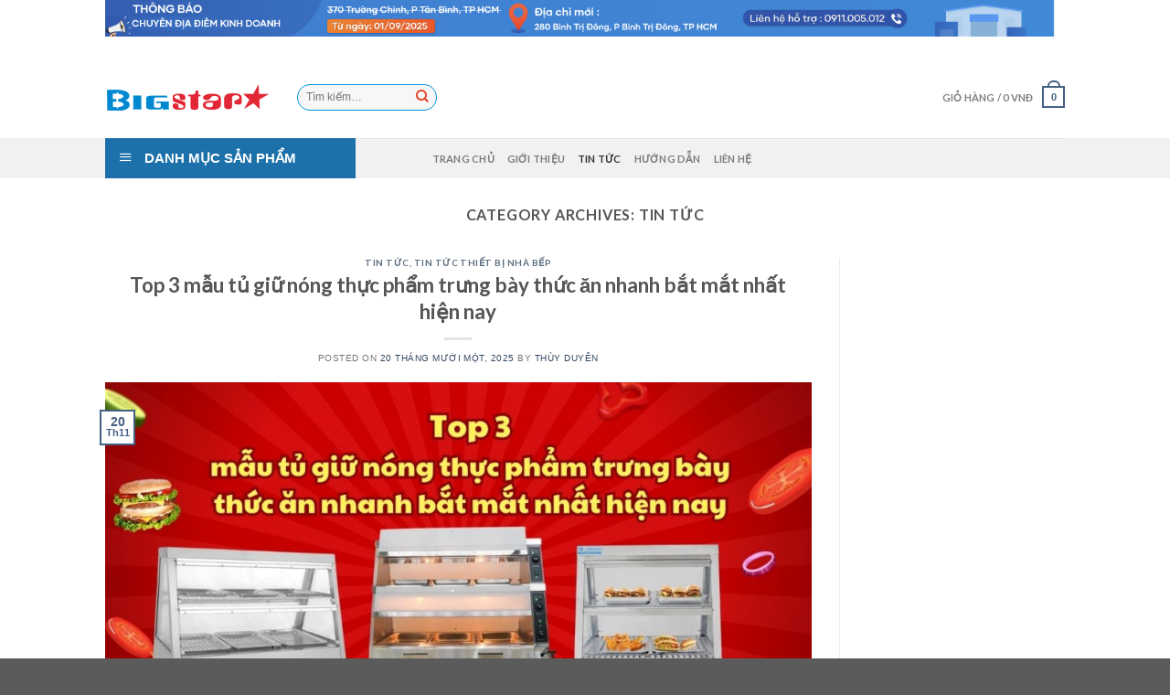

--- FILE ---
content_type: text/html; charset=UTF-8
request_url: https://maythaithit.net/category/tin-tuc/
body_size: 26841
content:
<!DOCTYPE html>
<!--[if IE 9 ]> <html lang="vi" class="ie9 loading-site no-js"> <![endif]-->
<!--[if IE 8 ]> <html lang="vi" class="ie8 loading-site no-js"> <![endif]-->
<!--[if (gte IE 9)|!(IE)]><!--><html lang="vi" class="loading-site no-js"> <!--<![endif]-->
<head>
	<meta charset="UTF-8" />
	<link rel="profile" href="http://gmpg.org/xfn/11" />
	<link rel="pingback" href="https://maythaithit.net/xmlrpc.php" />

	<script>(function(html){html.className = html.className.replace(/\bno-js\b/,'js')})(document.documentElement);</script>
<meta name='robots' content='index, follow, max-image-preview:large, max-snippet:-1, max-video-preview:-1' />
	<style>img:is([sizes="auto" i], [sizes^="auto," i]) { contain-intrinsic-size: 3000px 1500px }</style>
	
<!-- Google Tag Manager for WordPress by gtm4wp.com -->
<script data-cfasync="false" data-pagespeed-no-defer>
	var gtm4wp_datalayer_name = "dataLayer";
	var dataLayer = dataLayer || [];
</script>
<!-- End Google Tag Manager for WordPress by gtm4wp.com --><meta name="viewport" content="width=device-width, initial-scale=1, maximum-scale=1" />
	<!-- This site is optimized with the Yoast SEO Premium plugin v25.0 (Yoast SEO v25.3) - https://yoast.com/wordpress/plugins/seo/ -->
	<title>Tin tức</title>
	<link rel="canonical" href="https://maythaithit.net/category/tin-tuc/" />
	<link rel="next" href="https://maythaithit.net/category/tin-tuc/page/2/" />
	<meta property="og:locale" content="vi_VN" />
	<meta property="og:type" content="article" />
	<meta property="og:title" content="Lưu trữ Tin tức" />
	<meta property="og:url" content="https://maythaithit.net/category/tin-tuc/" />
	<meta property="og:site_name" content="maythaithit.net" />
	<meta name="twitter:card" content="summary_large_image" />
	<script type="application/ld+json" class="yoast-schema-graph">{"@context":"https://schema.org","@graph":[{"@type":"CollectionPage","@id":"https://maythaithit.net/category/tin-tuc/","url":"https://maythaithit.net/category/tin-tuc/","name":"Tin tức","isPartOf":{"@id":"https://maythaithit.net/#website"},"primaryImageOfPage":{"@id":"https://maythaithit.net/category/tin-tuc/#primaryimage"},"image":{"@id":"https://maythaithit.net/category/tin-tuc/#primaryimage"},"thumbnailUrl":"https://maythaithit.net/wp-content/uploads/2025/11/top-3-mai-tu-giu-nong-thuc-pham-trung-bay-thuc-an.jpg","breadcrumb":{"@id":"https://maythaithit.net/category/tin-tuc/#breadcrumb"},"inLanguage":"vi"},{"@type":"ImageObject","inLanguage":"vi","@id":"https://maythaithit.net/category/tin-tuc/#primaryimage","url":"https://maythaithit.net/wp-content/uploads/2025/11/top-3-mai-tu-giu-nong-thuc-pham-trung-bay-thuc-an.jpg","contentUrl":"https://maythaithit.net/wp-content/uploads/2025/11/top-3-mai-tu-giu-nong-thuc-pham-trung-bay-thuc-an.jpg","width":1200,"height":675,"caption":"tủ giữ nóng thực phẩm trưng bày thức ăn nhanh"},{"@type":"BreadcrumbList","@id":"https://maythaithit.net/category/tin-tuc/#breadcrumb","itemListElement":[{"@type":"ListItem","position":1,"name":"Home","item":"https://maythaithit.net/"},{"@type":"ListItem","position":2,"name":"Tin tức"}]},{"@type":"WebSite","@id":"https://maythaithit.net/#website","url":"https://maythaithit.net/","name":"maythaithit.net","description":"Cung cấp máy thái thịt hàng đầu Việt Nam.","potentialAction":[{"@type":"SearchAction","target":{"@type":"EntryPoint","urlTemplate":"https://maythaithit.net/?s={search_term_string}"},"query-input":{"@type":"PropertyValueSpecification","valueRequired":true,"valueName":"search_term_string"}}],"inLanguage":"vi"},false]}</script>
	<!-- / Yoast SEO Premium plugin. -->


<link rel='dns-prefetch' href='//fonts.googleapis.com' />
<link rel="alternate" type="application/rss+xml" title="Dòng thông tin maythaithit.net &raquo;" href="https://maythaithit.net/feed/" />
<link rel="alternate" type="application/rss+xml" title="maythaithit.net &raquo; Dòng bình luận" href="https://maythaithit.net/comments/feed/" />
<link rel="alternate" type="application/rss+xml" title="Dòng thông tin danh mục maythaithit.net &raquo; Tin tức" href="https://maythaithit.net/category/tin-tuc/feed/" />
<script type="text/javascript">
/* <![CDATA[ */
window._wpemojiSettings = {"baseUrl":"https:\/\/s.w.org\/images\/core\/emoji\/16.0.1\/72x72\/","ext":".png","svgUrl":"https:\/\/s.w.org\/images\/core\/emoji\/16.0.1\/svg\/","svgExt":".svg","source":{"concatemoji":"https:\/\/maythaithit.net\/wp-includes\/js\/wp-emoji-release.min.js?ver=6.8.2"}};
/*! This file is auto-generated */
!function(s,n){var o,i,e;function c(e){try{var t={supportTests:e,timestamp:(new Date).valueOf()};sessionStorage.setItem(o,JSON.stringify(t))}catch(e){}}function p(e,t,n){e.clearRect(0,0,e.canvas.width,e.canvas.height),e.fillText(t,0,0);var t=new Uint32Array(e.getImageData(0,0,e.canvas.width,e.canvas.height).data),a=(e.clearRect(0,0,e.canvas.width,e.canvas.height),e.fillText(n,0,0),new Uint32Array(e.getImageData(0,0,e.canvas.width,e.canvas.height).data));return t.every(function(e,t){return e===a[t]})}function u(e,t){e.clearRect(0,0,e.canvas.width,e.canvas.height),e.fillText(t,0,0);for(var n=e.getImageData(16,16,1,1),a=0;a<n.data.length;a++)if(0!==n.data[a])return!1;return!0}function f(e,t,n,a){switch(t){case"flag":return n(e,"\ud83c\udff3\ufe0f\u200d\u26a7\ufe0f","\ud83c\udff3\ufe0f\u200b\u26a7\ufe0f")?!1:!n(e,"\ud83c\udde8\ud83c\uddf6","\ud83c\udde8\u200b\ud83c\uddf6")&&!n(e,"\ud83c\udff4\udb40\udc67\udb40\udc62\udb40\udc65\udb40\udc6e\udb40\udc67\udb40\udc7f","\ud83c\udff4\u200b\udb40\udc67\u200b\udb40\udc62\u200b\udb40\udc65\u200b\udb40\udc6e\u200b\udb40\udc67\u200b\udb40\udc7f");case"emoji":return!a(e,"\ud83e\udedf")}return!1}function g(e,t,n,a){var r="undefined"!=typeof WorkerGlobalScope&&self instanceof WorkerGlobalScope?new OffscreenCanvas(300,150):s.createElement("canvas"),o=r.getContext("2d",{willReadFrequently:!0}),i=(o.textBaseline="top",o.font="600 32px Arial",{});return e.forEach(function(e){i[e]=t(o,e,n,a)}),i}function t(e){var t=s.createElement("script");t.src=e,t.defer=!0,s.head.appendChild(t)}"undefined"!=typeof Promise&&(o="wpEmojiSettingsSupports",i=["flag","emoji"],n.supports={everything:!0,everythingExceptFlag:!0},e=new Promise(function(e){s.addEventListener("DOMContentLoaded",e,{once:!0})}),new Promise(function(t){var n=function(){try{var e=JSON.parse(sessionStorage.getItem(o));if("object"==typeof e&&"number"==typeof e.timestamp&&(new Date).valueOf()<e.timestamp+604800&&"object"==typeof e.supportTests)return e.supportTests}catch(e){}return null}();if(!n){if("undefined"!=typeof Worker&&"undefined"!=typeof OffscreenCanvas&&"undefined"!=typeof URL&&URL.createObjectURL&&"undefined"!=typeof Blob)try{var e="postMessage("+g.toString()+"("+[JSON.stringify(i),f.toString(),p.toString(),u.toString()].join(",")+"));",a=new Blob([e],{type:"text/javascript"}),r=new Worker(URL.createObjectURL(a),{name:"wpTestEmojiSupports"});return void(r.onmessage=function(e){c(n=e.data),r.terminate(),t(n)})}catch(e){}c(n=g(i,f,p,u))}t(n)}).then(function(e){for(var t in e)n.supports[t]=e[t],n.supports.everything=n.supports.everything&&n.supports[t],"flag"!==t&&(n.supports.everythingExceptFlag=n.supports.everythingExceptFlag&&n.supports[t]);n.supports.everythingExceptFlag=n.supports.everythingExceptFlag&&!n.supports.flag,n.DOMReady=!1,n.readyCallback=function(){n.DOMReady=!0}}).then(function(){return e}).then(function(){var e;n.supports.everything||(n.readyCallback(),(e=n.source||{}).concatemoji?t(e.concatemoji):e.wpemoji&&e.twemoji&&(t(e.twemoji),t(e.wpemoji)))}))}((window,document),window._wpemojiSettings);
/* ]]> */
</script>

<link rel='stylesheet' id='dashicons-css' href='https://maythaithit.net/wp-includes/css/dashicons.min.css?ver=6.8.2' type='text/css' media='all' />
<link rel='stylesheet' id='menu-icons-extra-css' href='https://maythaithit.net/wp-content/plugins/ot-flatsome-vertical-menu/libs/menu-icons/css/extra.min.css?ver=0.12.2' type='text/css' media='all' />
<style id='wp-emoji-styles-inline-css' type='text/css'>

	img.wp-smiley, img.emoji {
		display: inline !important;
		border: none !important;
		box-shadow: none !important;
		height: 1em !important;
		width: 1em !important;
		margin: 0 0.07em !important;
		vertical-align: -0.1em !important;
		background: none !important;
		padding: 0 !important;
	}
</style>
<link rel='stylesheet' id='wp-block-library-css' href='https://maythaithit.net/wp-includes/css/dist/block-library/style.min.css?ver=6.8.2' type='text/css' media='all' />
<style id='classic-theme-styles-inline-css' type='text/css'>
/*! This file is auto-generated */
.wp-block-button__link{color:#fff;background-color:#32373c;border-radius:9999px;box-shadow:none;text-decoration:none;padding:calc(.667em + 2px) calc(1.333em + 2px);font-size:1.125em}.wp-block-file__button{background:#32373c;color:#fff;text-decoration:none}
</style>
<style id='global-styles-inline-css' type='text/css'>
:root{--wp--preset--aspect-ratio--square: 1;--wp--preset--aspect-ratio--4-3: 4/3;--wp--preset--aspect-ratio--3-4: 3/4;--wp--preset--aspect-ratio--3-2: 3/2;--wp--preset--aspect-ratio--2-3: 2/3;--wp--preset--aspect-ratio--16-9: 16/9;--wp--preset--aspect-ratio--9-16: 9/16;--wp--preset--color--black: #000000;--wp--preset--color--cyan-bluish-gray: #abb8c3;--wp--preset--color--white: #ffffff;--wp--preset--color--pale-pink: #f78da7;--wp--preset--color--vivid-red: #cf2e2e;--wp--preset--color--luminous-vivid-orange: #ff6900;--wp--preset--color--luminous-vivid-amber: #fcb900;--wp--preset--color--light-green-cyan: #7bdcb5;--wp--preset--color--vivid-green-cyan: #00d084;--wp--preset--color--pale-cyan-blue: #8ed1fc;--wp--preset--color--vivid-cyan-blue: #0693e3;--wp--preset--color--vivid-purple: #9b51e0;--wp--preset--gradient--vivid-cyan-blue-to-vivid-purple: linear-gradient(135deg,rgba(6,147,227,1) 0%,rgb(155,81,224) 100%);--wp--preset--gradient--light-green-cyan-to-vivid-green-cyan: linear-gradient(135deg,rgb(122,220,180) 0%,rgb(0,208,130) 100%);--wp--preset--gradient--luminous-vivid-amber-to-luminous-vivid-orange: linear-gradient(135deg,rgba(252,185,0,1) 0%,rgba(255,105,0,1) 100%);--wp--preset--gradient--luminous-vivid-orange-to-vivid-red: linear-gradient(135deg,rgba(255,105,0,1) 0%,rgb(207,46,46) 100%);--wp--preset--gradient--very-light-gray-to-cyan-bluish-gray: linear-gradient(135deg,rgb(238,238,238) 0%,rgb(169,184,195) 100%);--wp--preset--gradient--cool-to-warm-spectrum: linear-gradient(135deg,rgb(74,234,220) 0%,rgb(151,120,209) 20%,rgb(207,42,186) 40%,rgb(238,44,130) 60%,rgb(251,105,98) 80%,rgb(254,248,76) 100%);--wp--preset--gradient--blush-light-purple: linear-gradient(135deg,rgb(255,206,236) 0%,rgb(152,150,240) 100%);--wp--preset--gradient--blush-bordeaux: linear-gradient(135deg,rgb(254,205,165) 0%,rgb(254,45,45) 50%,rgb(107,0,62) 100%);--wp--preset--gradient--luminous-dusk: linear-gradient(135deg,rgb(255,203,112) 0%,rgb(199,81,192) 50%,rgb(65,88,208) 100%);--wp--preset--gradient--pale-ocean: linear-gradient(135deg,rgb(255,245,203) 0%,rgb(182,227,212) 50%,rgb(51,167,181) 100%);--wp--preset--gradient--electric-grass: linear-gradient(135deg,rgb(202,248,128) 0%,rgb(113,206,126) 100%);--wp--preset--gradient--midnight: linear-gradient(135deg,rgb(2,3,129) 0%,rgb(40,116,252) 100%);--wp--preset--font-size--small: 13px;--wp--preset--font-size--medium: 20px;--wp--preset--font-size--large: 36px;--wp--preset--font-size--x-large: 42px;--wp--preset--spacing--20: 0.44rem;--wp--preset--spacing--30: 0.67rem;--wp--preset--spacing--40: 1rem;--wp--preset--spacing--50: 1.5rem;--wp--preset--spacing--60: 2.25rem;--wp--preset--spacing--70: 3.38rem;--wp--preset--spacing--80: 5.06rem;--wp--preset--shadow--natural: 6px 6px 9px rgba(0, 0, 0, 0.2);--wp--preset--shadow--deep: 12px 12px 50px rgba(0, 0, 0, 0.4);--wp--preset--shadow--sharp: 6px 6px 0px rgba(0, 0, 0, 0.2);--wp--preset--shadow--outlined: 6px 6px 0px -3px rgba(255, 255, 255, 1), 6px 6px rgba(0, 0, 0, 1);--wp--preset--shadow--crisp: 6px 6px 0px rgba(0, 0, 0, 1);}:where(.is-layout-flex){gap: 0.5em;}:where(.is-layout-grid){gap: 0.5em;}body .is-layout-flex{display: flex;}.is-layout-flex{flex-wrap: wrap;align-items: center;}.is-layout-flex > :is(*, div){margin: 0;}body .is-layout-grid{display: grid;}.is-layout-grid > :is(*, div){margin: 0;}:where(.wp-block-columns.is-layout-flex){gap: 2em;}:where(.wp-block-columns.is-layout-grid){gap: 2em;}:where(.wp-block-post-template.is-layout-flex){gap: 1.25em;}:where(.wp-block-post-template.is-layout-grid){gap: 1.25em;}.has-black-color{color: var(--wp--preset--color--black) !important;}.has-cyan-bluish-gray-color{color: var(--wp--preset--color--cyan-bluish-gray) !important;}.has-white-color{color: var(--wp--preset--color--white) !important;}.has-pale-pink-color{color: var(--wp--preset--color--pale-pink) !important;}.has-vivid-red-color{color: var(--wp--preset--color--vivid-red) !important;}.has-luminous-vivid-orange-color{color: var(--wp--preset--color--luminous-vivid-orange) !important;}.has-luminous-vivid-amber-color{color: var(--wp--preset--color--luminous-vivid-amber) !important;}.has-light-green-cyan-color{color: var(--wp--preset--color--light-green-cyan) !important;}.has-vivid-green-cyan-color{color: var(--wp--preset--color--vivid-green-cyan) !important;}.has-pale-cyan-blue-color{color: var(--wp--preset--color--pale-cyan-blue) !important;}.has-vivid-cyan-blue-color{color: var(--wp--preset--color--vivid-cyan-blue) !important;}.has-vivid-purple-color{color: var(--wp--preset--color--vivid-purple) !important;}.has-black-background-color{background-color: var(--wp--preset--color--black) !important;}.has-cyan-bluish-gray-background-color{background-color: var(--wp--preset--color--cyan-bluish-gray) !important;}.has-white-background-color{background-color: var(--wp--preset--color--white) !important;}.has-pale-pink-background-color{background-color: var(--wp--preset--color--pale-pink) !important;}.has-vivid-red-background-color{background-color: var(--wp--preset--color--vivid-red) !important;}.has-luminous-vivid-orange-background-color{background-color: var(--wp--preset--color--luminous-vivid-orange) !important;}.has-luminous-vivid-amber-background-color{background-color: var(--wp--preset--color--luminous-vivid-amber) !important;}.has-light-green-cyan-background-color{background-color: var(--wp--preset--color--light-green-cyan) !important;}.has-vivid-green-cyan-background-color{background-color: var(--wp--preset--color--vivid-green-cyan) !important;}.has-pale-cyan-blue-background-color{background-color: var(--wp--preset--color--pale-cyan-blue) !important;}.has-vivid-cyan-blue-background-color{background-color: var(--wp--preset--color--vivid-cyan-blue) !important;}.has-vivid-purple-background-color{background-color: var(--wp--preset--color--vivid-purple) !important;}.has-black-border-color{border-color: var(--wp--preset--color--black) !important;}.has-cyan-bluish-gray-border-color{border-color: var(--wp--preset--color--cyan-bluish-gray) !important;}.has-white-border-color{border-color: var(--wp--preset--color--white) !important;}.has-pale-pink-border-color{border-color: var(--wp--preset--color--pale-pink) !important;}.has-vivid-red-border-color{border-color: var(--wp--preset--color--vivid-red) !important;}.has-luminous-vivid-orange-border-color{border-color: var(--wp--preset--color--luminous-vivid-orange) !important;}.has-luminous-vivid-amber-border-color{border-color: var(--wp--preset--color--luminous-vivid-amber) !important;}.has-light-green-cyan-border-color{border-color: var(--wp--preset--color--light-green-cyan) !important;}.has-vivid-green-cyan-border-color{border-color: var(--wp--preset--color--vivid-green-cyan) !important;}.has-pale-cyan-blue-border-color{border-color: var(--wp--preset--color--pale-cyan-blue) !important;}.has-vivid-cyan-blue-border-color{border-color: var(--wp--preset--color--vivid-cyan-blue) !important;}.has-vivid-purple-border-color{border-color: var(--wp--preset--color--vivid-purple) !important;}.has-vivid-cyan-blue-to-vivid-purple-gradient-background{background: var(--wp--preset--gradient--vivid-cyan-blue-to-vivid-purple) !important;}.has-light-green-cyan-to-vivid-green-cyan-gradient-background{background: var(--wp--preset--gradient--light-green-cyan-to-vivid-green-cyan) !important;}.has-luminous-vivid-amber-to-luminous-vivid-orange-gradient-background{background: var(--wp--preset--gradient--luminous-vivid-amber-to-luminous-vivid-orange) !important;}.has-luminous-vivid-orange-to-vivid-red-gradient-background{background: var(--wp--preset--gradient--luminous-vivid-orange-to-vivid-red) !important;}.has-very-light-gray-to-cyan-bluish-gray-gradient-background{background: var(--wp--preset--gradient--very-light-gray-to-cyan-bluish-gray) !important;}.has-cool-to-warm-spectrum-gradient-background{background: var(--wp--preset--gradient--cool-to-warm-spectrum) !important;}.has-blush-light-purple-gradient-background{background: var(--wp--preset--gradient--blush-light-purple) !important;}.has-blush-bordeaux-gradient-background{background: var(--wp--preset--gradient--blush-bordeaux) !important;}.has-luminous-dusk-gradient-background{background: var(--wp--preset--gradient--luminous-dusk) !important;}.has-pale-ocean-gradient-background{background: var(--wp--preset--gradient--pale-ocean) !important;}.has-electric-grass-gradient-background{background: var(--wp--preset--gradient--electric-grass) !important;}.has-midnight-gradient-background{background: var(--wp--preset--gradient--midnight) !important;}.has-small-font-size{font-size: var(--wp--preset--font-size--small) !important;}.has-medium-font-size{font-size: var(--wp--preset--font-size--medium) !important;}.has-large-font-size{font-size: var(--wp--preset--font-size--large) !important;}.has-x-large-font-size{font-size: var(--wp--preset--font-size--x-large) !important;}
:where(.wp-block-post-template.is-layout-flex){gap: 1.25em;}:where(.wp-block-post-template.is-layout-grid){gap: 1.25em;}
:where(.wp-block-columns.is-layout-flex){gap: 2em;}:where(.wp-block-columns.is-layout-grid){gap: 2em;}
:root :where(.wp-block-pullquote){font-size: 1.5em;line-height: 1.6;}
</style>
<link rel='stylesheet' id='ot-vertical-menu-css-css' href='https://maythaithit.net/wp-content/plugins/ot-flatsome-vertical-menu/assets/css/style.css?ver=1.2.3' type='text/css' media='all' />
<style id='woocommerce-inline-inline-css' type='text/css'>
.woocommerce form .form-row .required { visibility: visible; }
</style>
<link rel='stylesheet' id='brands-styles-css' href='https://maythaithit.net/wp-content/plugins/woocommerce/assets/css/brands.css?ver=10.1.3' type='text/css' media='all' />
<link rel='stylesheet' id='flatsome-icons-css' href='https://maythaithit.net/wp-content/themes/bigstar/assets/css/fl-icons.css?ver=3.12' type='text/css' media='all' />
<link rel='stylesheet' id='tablepress-default-css' href='https://maythaithit.net/wp-content/plugins/tablepress/css/build/default.css?ver=3.2.5' type='text/css' media='all' />
<link rel='stylesheet' id='flatsome-main-css' href='https://maythaithit.net/wp-content/themes/bigstar/assets/css/flatsome.css?ver=3.0.0' type='text/css' media='all' />
<link rel='stylesheet' id='flatsome-shop-css' href='https://maythaithit.net/wp-content/themes/bigstar/assets/css/flatsome-shop.css?ver=3.0.0' type='text/css' media='all' />
<link rel='stylesheet' id='flatsome-style-css' href='https://maythaithit.net/wp-content/themes/bigstar-child/style.css?ver=2.0' type='text/css' media='all' />
<link rel='stylesheet' id='flatsome-googlefonts-css' href='//fonts.googleapis.com/css?family=Lato%3Aregular%2C700%2C400%2C700%7CDancing+Script%3Aregular%2C400&#038;display=swap&#038;ver=3.9' type='text/css' media='all' />
<link rel='stylesheet' id='jquery.contactus.css-css' href='https://maythaithit.net/wp-content/plugins/ar-contactus/res/css/jquery.contactus.min.css?ver=1.5.1' type='text/css' media='all' />
<script type="text/javascript" src="https://maythaithit.net/wp-includes/js/jquery/jquery.min.js?ver=3.7.1" id="jquery-core-js"></script>
<script type="text/javascript" src="https://maythaithit.net/wp-includes/js/jquery/jquery-migrate.min.js?ver=3.4.1" id="jquery-migrate-js"></script>
<script type="text/javascript" src="https://maythaithit.net/wp-content/plugins/woocommerce/assets/js/jquery-blockui/jquery.blockUI.min.js?ver=2.7.0-wc.10.1.3" id="jquery-blockui-js" data-wp-strategy="defer"></script>
<script type="text/javascript" id="wc-add-to-cart-js-extra">
/* <![CDATA[ */
var wc_add_to_cart_params = {"ajax_url":"\/wp-admin\/admin-ajax.php","wc_ajax_url":"\/?wc-ajax=%%endpoint%%","i18n_view_cart":"Xem gi\u1ecf h\u00e0ng","cart_url":"https:\/\/maythaithit.net\/cart\/","is_cart":"","cart_redirect_after_add":"no"};
/* ]]> */
</script>
<script type="text/javascript" src="https://maythaithit.net/wp-content/plugins/woocommerce/assets/js/frontend/add-to-cart.min.js?ver=10.1.3" id="wc-add-to-cart-js" data-wp-strategy="defer"></script>
<script type="text/javascript" src="https://maythaithit.net/wp-content/plugins/woocommerce/assets/js/js-cookie/js.cookie.min.js?ver=2.1.4-wc.10.1.3" id="js-cookie-js" defer="defer" data-wp-strategy="defer"></script>
<script type="text/javascript" id="woocommerce-js-extra">
/* <![CDATA[ */
var woocommerce_params = {"ajax_url":"\/wp-admin\/admin-ajax.php","wc_ajax_url":"\/?wc-ajax=%%endpoint%%","i18n_password_show":"Hi\u1ec3n th\u1ecb m\u1eadt kh\u1ea9u","i18n_password_hide":"\u1ea8n m\u1eadt kh\u1ea9u"};
/* ]]> */
</script>
<script type="text/javascript" src="https://maythaithit.net/wp-content/plugins/woocommerce/assets/js/frontend/woocommerce.min.js?ver=10.1.3" id="woocommerce-js" defer="defer" data-wp-strategy="defer"></script>
<script type="text/javascript" src="https://maythaithit.net/wp-content/plugins/js_composer/assets/js/vendors/woocommerce-add-to-cart.js?ver=5.1" id="vc_woocommerce-add-to-cart-js-js"></script>
<script type="text/javascript" src="https://maythaithit.net/wp-content/plugins/ar-contactus/res/js/scripts.js?ver=1.5.1" id="jquery.contactus.scripts-js"></script>
<link rel="https://api.w.org/" href="https://maythaithit.net/wp-json/" /><link rel="alternate" title="JSON" type="application/json" href="https://maythaithit.net/wp-json/wp/v2/categories/48" /><link rel="EditURI" type="application/rsd+xml" title="RSD" href="https://maythaithit.net/xmlrpc.php?rsd" />
<meta name="generator" content="WordPress 6.8.2" />
<meta name="generator" content="WooCommerce 10.1.3" />

<!-- This website runs the Product Feed PRO for WooCommerce by AdTribes.io plugin - version 13.4.2 -->

<!-- Google Tag Manager for WordPress by gtm4wp.com -->
<!-- GTM Container placement set to automatic -->
<script data-cfasync="false" data-pagespeed-no-defer>
	var dataLayer_content = {"pagePostType":"post","pagePostType2":"category-post","pageCategory":["tin-tuc","tin-tuc-thiet-bi-nha-bep"]};
	dataLayer.push( dataLayer_content );
</script>
<script data-cfasync="false" data-pagespeed-no-defer>
(function(w,d,s,l,i){w[l]=w[l]||[];w[l].push({'gtm.start':
new Date().getTime(),event:'gtm.js'});var f=d.getElementsByTagName(s)[0],
j=d.createElement(s),dl=l!='dataLayer'?'&l='+l:'';j.async=true;j.src=
'//www.googletagmanager.com/gtm.js?id='+i+dl;f.parentNode.insertBefore(j,f);
})(window,document,'script','dataLayer','GTM-P893X4S');
</script>
<!-- End Google Tag Manager for WordPress by gtm4wp.com --><style>.bg{opacity: 0; transition: opacity 1s; -webkit-transition: opacity 1s;} .bg-loaded{opacity: 1;}</style><!--[if IE]><link rel="stylesheet" type="text/css" href="https://maythaithit.net/wp-content/themes/bigstar/assets/css/ie-fallback.css"><script src="//cdnjs.cloudflare.com/ajax/libs/html5shiv/3.6.1/html5shiv.js"></script><script>var head = document.getElementsByTagName('head')[0],style = document.createElement('style');style.type = 'text/css';style.styleSheet.cssText = ':before,:after{content:none !important';head.appendChild(style);setTimeout(function(){head.removeChild(style);}, 0);</script><script src="https://maythaithit.net/wp-content/themes/bigstar/assets/libs/ie-flexibility.js"></script><![endif]-->	<noscript><style>.woocommerce-product-gallery{ opacity: 1 !important; }</style></noscript>
	<meta name="generator" content="Powered by Visual Composer - drag and drop page builder for WordPress."/>
<!--[if lte IE 9]><link rel="stylesheet" type="text/css" href="https://maythaithit.net/wp-content/plugins/js_composer/assets/css/vc_lte_ie9.min.css" media="screen"><![endif]--><link rel="icon" href="https://maythaithit.net/wp-content/uploads/2025/04/cropped-favicon-32x32.png" sizes="32x32" />
<link rel="icon" href="https://maythaithit.net/wp-content/uploads/2025/04/cropped-favicon-192x192.png" sizes="192x192" />
<link rel="apple-touch-icon" href="https://maythaithit.net/wp-content/uploads/2025/04/cropped-favicon-180x180.png" />
<meta name="msapplication-TileImage" content="https://maythaithit.net/wp-content/uploads/2025/04/cropped-favicon-270x270.png" />
<style id="custom-css" type="text/css">:root {--primary-color: #446084;}.header-main{height: 90px}#logo img{max-height: 90px}#logo{width:180px;}.header-top{min-height: 30px}.has-transparent + .page-title:first-of-type,.has-transparent + #main > .page-title,.has-transparent + #main > div > .page-title,.has-transparent + #main .page-header-wrapper:first-of-type .page-title{padding-top: 170px;}.header.show-on-scroll,.stuck .header-main{height:70px!important}.stuck #logo img{max-height: 70px!important}.search-form{ width: 92%;}.header-bottom {background-color: #f1f1f1}@media (max-width: 549px) {.header-main{height: 70px}#logo img{max-height: 70px}}.header-top{background-color:#ffffff!important;}body{font-family:"Lato", sans-serif}body{font-weight: 400}.nav > li > a {font-family:"Lato", sans-serif;}.mobile-sidebar-levels-2 .nav > li > ul > li > a {font-family:"Lato", sans-serif;}.nav > li > a {font-weight: 700;}.mobile-sidebar-levels-2 .nav > li > ul > li > a {font-weight: 700;}h1,h2,h3,h4,h5,h6,.heading-font, .off-canvas-center .nav-sidebar.nav-vertical > li > a{font-family: "Lato", sans-serif;}h1,h2,h3,h4,h5,h6,.heading-font,.banner h1,.banner h2{font-weight: 700;}.alt-font{font-family: "Dancing Script", sans-serif;}.alt-font{font-weight: 400!important;}.products.has-equal-box-heights .box-image {padding-top: 100%;}@media screen and (min-width: 550px){.products .box-vertical .box-image{min-width: 247px!important;width: 247px!important;}}.footer-2{background-color: #ffffff}/* Custom CSS *//* Phiên bản cải tiến - Thanh trượt ngang */.bigstar-show-cats {display: flex !important;flex-wrap: nowrap !important; /* Ngăn xuống dòng */overflow-x: auto !important; /* Tạo thanh cuộn khi tràn */gap: 8px !important;padding: 8px 0 !important;list-style: none !important;scrollbar-width: thin; /* Thanh cuộn mỏng */white-space: nowrap; /* Ngăn ngắt dòng chữ */-webkit-overflow-scrolling: touch; /* Cuộn mượt trên mobile */}.bigstar-show-cats .bigstar_cats {display: inline-block !important;margin: 0 !important;flex-shrink: 0; /* Ngăn co lại */}.bigstar-show-cats .bigstar_cats a {display: inline-block !important;padding: 6px 12px !important; /* Giảm padding */background: #f5f5f5 !important;border-radius: 16px !important; /* Bo góc nhỏ hơn */color: #333 !important;text-decoration: none !important;font-size: 13px !important; /* Font nhỏ hơn */transition: all 0.2s !important;}/* Tùy chỉnh thanh cuộn (nếu cần) */.bigstar-show-cats::-webkit-scrollbar {height: 4px !important;}.bigstar-show-cats::-webkit-scrollbar-thumb {background: #d70018 !important;}.section-title-normal {background: #ffffff;}/*khoang cach*/.box_product_ph * {margin-top: 1 !important;margin-bottom: 5px !important;padding-top: 2 !important;padding-bottom: 1 !important;}.section-title-main {padding: 10px 10px;/* Giảm padding top/bottom để thu gọn */font-size: 14px;/* Giảm cỡ chữ nếu cần */line-height: 1; /* Dòng sát hơn */display: inline-block;/* Giúp khối không chiếm toàn bộ chiều ngang */background-color: #00aaff; /* Tuỳ chỉnh màu nếu bạn muốn đổi */}.section-title-main {border-radius: 4px;background-color: #2196F3; /* Màu xanh dương nhẹ */color: white;}.label-new.menu-item > a:after{content:"New";}.label-hot.menu-item > a:after{content:"Hot";}.label-sale.menu-item > a:after{content:"Sale";}.label-popular.menu-item > a:after{content:"Popular";}</style>		<style type="text/css" id="wp-custom-css">
			#mega-menu-wrap {
    width: 80%;
}
// Bỏ bắt buộc điền mail trong trang thanh toán

add_filter( 'woocommerce_billing_fields', 'filter_billing_fields', 20, 1 );
function filter_billing_fields( $billing_fields ) {
    // Only on checkout page
    if( ! is_checkout() ) return $billing_fields;

	$billing_fields['billing_email']['required'] = false;
	$billing_fields['billing_company']['required'] = false;
	$billing_fields['billing_city']['required'] = false;
	$billing_fields['billing_address_2']['required'] = false;
	$billing_fields['billing_state']['required'] = false;
	$billing_fields['billing_postcode']['required'] = false;
	$billing_fields['billing_last_name']['required'] = false;
    return $billing_fields;
}		</style>
		<noscript><style type="text/css"> .wpb_animate_when_almost_visible { opacity: 1; }</style></noscript>	<meta property="fb:app_id" content="621319461666379" />
	<meta name="google-site-verification" content="xHS3mHO-Ps2VQurh4zYrjhVGvwBT-9sZPMqWdC0l6Zs" />
</head>
<div id="fb-root"></div>
<script async defer crossorigin="anonymous" src="https://connect.facebook.net/vi_VN/sdk.js#xfbml=1&version=v6.0&appId=621319461666379&autoLogAppEvents=1"></script>
<body class="archive category category-tin-tuc category-48 wp-theme-bigstar wp-child-theme-bigstar-child theme-bigstar ot-vertical-menu ot-menu-show-home woocommerce-no-js lightbox nav-dropdown-has-arrow wpb-js-composer js-comp-ver-5.1 vc_responsive">


<!-- GTM Container placement set to automatic -->
<!-- Google Tag Manager (noscript) -->
				<noscript><iframe src="https://www.googletagmanager.com/ns.html?id=GTM-P893X4S" height="0" width="0" style="display:none;visibility:hidden" aria-hidden="true"></iframe></noscript>
<!-- End Google Tag Manager (noscript) -->
<a class="skip-link screen-reader-text" href="#main">Skip to content</a>

<div id="wrapper">

	
	<header id="header" class="header has-sticky sticky-jump">
		<div class="header-wrapper">
			<div id="top-bar" class="header-top hide-for-sticky nav-dark flex-has-center hide-for-medium">
    <div class="flex-row container">
      <div class="flex-col hide-for-medium flex-left">
          <ul class="nav nav-left medium-nav-center nav-small  nav-divided">
                        </ul>
      </div>

      <div class="flex-col hide-for-medium flex-center">
          <ul class="nav nav-center nav-small  nav-divided">
              <li class="html custom html_topbar_right"><img class="alignnone size-full wp-image-9929" src="http://maythaithit.net/wp-content/uploads/2025/08/thong-bao-chuyen-dia-diem-bigstar-2025.jpg" alt="" width="1520" height="58" />
</li>          </ul>
      </div>

      <div class="flex-col hide-for-medium flex-right">
         <ul class="nav top-bar-nav nav-right nav-small  nav-divided">
                        </ul>
      </div>

      
    </div>
</div>
<div id="masthead" class="header-main ">
      <div class="header-inner flex-row container logo-left medium-logo-center" role="navigation">

          <!-- Logo -->
          <div id="logo" class="flex-col logo">
            <!-- Header logo -->
<a href="https://maythaithit.net/" title="maythaithit.net - Cung cấp máy thái thịt hàng đầu Việt Nam." rel="home">
    <img width="180" height="90" src="http://maythaithit.net/wp-content/uploads/2025/04/logo-bigstar-2025-tr.png" class="header_logo header-logo" alt="maythaithit.net"/><img  width="180" height="90" src="http://maythaithit.net/wp-content/uploads/2025/04/logo-bigstar-2025-tr.png" class="header-logo-dark" alt="maythaithit.net"/></a>
          </div>

          <!-- Mobile Left Elements -->
          <div class="flex-col show-for-medium flex-left">
            <ul class="mobile-nav nav nav-left ">
              <li class="header-block"><div class="header-block-block-2"><link rel="stylesheet" href="https://pro.fontawesome.com/releases/v5.10.0/css/all.css"integrity="sha384-AYmEC3Yw5cVb3ZcuHtOA93w35dYTsvhLPVnYs9eStHfGJvOvKxVfELGroGkvsg+p" crossorigin="anonymous" /><br />
<style>
#menu-cst {
box-sizing: inherit;
box-sizing: border-box;
margin: 0;
padding: 0;
font-family: -apple-system, BlinkMacSystemFont, 'Segoe UI', Roboto, Oxygen, Ubuntu, Cantarell, 'Open Sans', 'Helvetica Neue', sans-serif;
font-size: 14px;
}
#menu-cst .app {position: relative;
}</p>
<p>#menu-cst .active {display: block !important;
}</p>
<p>#menu-cst .menu__mobile {position: fixed;display: none;top: 0;bottom: 41px;left: 0;right: 0;z-index: 100;
}
#menu-cst .menu__mobile--search {display: flex;align-items: center;justify-content: flex-start;background: #fff;padding: 10px;border-bottom: 1px solid #ededed;
}
#menu-cst .menu__mobile--search span {font-size: 16px;
}
#menu-cst .menu__mobile--search a {width: 30px;height: 30px;line-height: 30px;display: flex;align-items: center;justify-content: flex-start;text-decoration: none;border-radius: 50%;margin-left: 10px;
}
#menu-cst .menu__mobile--search a i {font-size: 16px;color: #000;
}
#menu-cst .menu__mobile--input {width: 100%;border-radius: 20px;display: flex;background-color: #fff;align-items: center;justify-content: center;overflow: hidden;
}
#menu-cst .menu__mobile--input i {margin-left: 14px;color: #b9b6b6;
}
#menu-cst .menu__mobile--input input {flex: 1;outline: none;height: 30px;border: none;font-size: 13px;margin-bottom: 0;
}
#menu-cst .menu__mobile--main {display: flex;height: calc(100% - 51px);background-color: #fff;
}
#menu-cst .menu__mobile--nav {width: 80px;background-color: #f5f5f5;list-style: none;padding-left: 0;margin: 0;overflow: auto;
}
#menu-cst .menu__mobile--nav img {display: block;margin: 0 auto 5px;width: 20px;height: 20px;
}
#menu-cst .menu__mobile--nav--item {font-size: 13px;text-align: center;color: #000;padding: 8px;line-height: 1.3;
}
#menu-cst .menu__mobile--list {flex: 1;width: calc(100% - 41px);padding: 8px;height: 100%;overflow: auto;
}
#menu-cst .menu__mobile--type {display: none;
}
#menu-cst .menu__mobile--item {background: rgba(0, 0, 0, 0.03);border-radius: 4px;overflow: hidden;margin-bottom: 8px;
}
#menu-cst .menu__mobile--item a {border: 1px solid #eee;display: block;color: #333;font-size: 14px;line-height: 20px;text-decoration: none;position: relative;width: 100%;padding: 8px;border-radius: 6px;
}
#menu-cst .menu__mobile--item a i {font-size: 13px;float: right;color: #3f3e42d3;line-height: 20px;border-left: 1px solid #ccc;padding: 0 5px 0 7px;
}
#menu-cst .menu__mobile--item .active--border-1 {border: 1px solid #ddd;
}
#menu-cst .menu__mobile .menu__sub {list-style: none;display: none;flex-direction: column;transition: all linear 1s !important;margin: 0;background-color: #fff;border: 1px solid #ddd;border-radius: 2px;border-top: 0;padding: 0 8px;
}
#menu-cst .menu__mobile .menu__sub--item {width: 100%;</p>
<p>}
#menu-cst .menu__mobile .menu__sub--link {font-size: 14px;text-decoration: none;background: rgba(0, 0, 0, 0.03);border-radius: 4px;border: 1px solid #eee;margin-top: 8px;
}
#menu-cst .menu__mobile .active--height-1 {padding-bottom: 8px;display: flex;
}
#menu-cst .menu__mobile .nav--active-1 {background-color: #fff;position: relative;
}
#menu-cst .menu__mobile .nav--active-1::before {content: "";position: absolute;left: 0;width: 2px;top: 0;height: 100%;background: #4682b4;
}</p>
<p>@media (max-width: 990px) {.menu__mobile--bottom {display: flex;}
}</p>
<p>@media (max-width: 400px) {.menu__mobile--bottom a{font-size: 12px;
}
</style>
<div id="menu-cst">
<div class="app">
<div class="menu__mobile">
<div class="menu__mobile--search"><a href="#" class="menu__mobile--close"><i class="fas fa-arrow-left"></i></a><br /><span>Trở về</span></div>
<div class="menu__mobile--main">
<ul class="menu__mobile--nav">
<li class="menu__mobile--nav--item nav--active-1"><img src="https://maythaithit.net/wp-content/uploads/2022/12/tbnb-icon-1.png" alt=""><br />Thiết bị nhà bếp</li>
<li class="menu__mobile--nav--item"><img src="https://maythaithit.net/wp-content/uploads/2022/12/mcbt-icon.png" alt=""><br />Máy chế biến thịt</li>
<li class="menu__mobile--nav--item"><img src="https://maythaithit.net/wp-content/uploads/2022/12/tblb-icon.png" alt=""><br />Thiết bị làm bánh</li>
<li class="menu__mobile--nav--item"><img src="https://maythaithit.net/wp-content/uploads/2022/12/tbgk-icon.png" alt=""><br />Thiết bị giải khát</li>
<li class="menu__mobile--nav--item"><img src="https://maythaithit.net/wp-content/uploads/2022/12/mcbcn-icon.png" alt=""><br />Thiết bị công nghiệp</li>
<li class="menu__mobile--nav--item"><img src="https://maythaithit.net/wp-content/uploads/2022/12/mdgtp-icon.png" alt=""><br />Máy đóng gói thực phẩm</li>
<li class="menu__mobile--nav--item"><img src="https://maythaithit.net/wp-content/uploads/2022/12/tbdm-icon.png" alt=""><br />Thiết bị đông mát</li>
</ul>
<div class="menu__mobile--list">
<div class="menu__mobile--type active">
<div class="menu__mobile--item"><a href="https://maythaithit.net/danh-muc/thiet-bi-cong-nghiep/may-vat-ly-tam/">Máy vắt ly tâm<br /></a></div>
<div class="menu__mobile--item"><a href="https://maythaithit.net/danh-muc/thiet-bi-cong-nghiep/may-xay-bot-kho/">Máy xay bột khô<br /></a></div>
<div class="menu__mobile--item"><a href="https://maythaithit.net/danh-muc/lo-quay-vit/">Lò quay vịt<br /></a></div>
<div class="menu__mobile--item"><a href="https://maythaithit.net/danh-muc/thiet-bi-nha-bep/bep-chien-nhung/">Bếp chiên nhúng<br /></a></div>
<div class="menu__mobile--item"><a href="https://maythaithit.net/danh-muc/thiet-bi-nha-bep/may-got-rau-cu/">Máy gọt rau củ<br /></a></div>
<div class="menu__mobile--item"><a href="https://maythaithit.net/danh-muc/thiet-bi-nha-bep/tu-giu-nong/">Tủ giữ nóng<br /></a></div>
<div class="menu__mobile--item"><a href="https://maythaithit.net/danh-muc/thiet-bi-nha-bep/tu-say-chen-bat/">Tủ sấy chén bát<br /></a></div>
<div class="menu__mobile--item"><a href="https://maythaithit.net/danh-muc/noi-nau-pho/">Nồi nấu phở<br /></a></div>
<div class="menu__mobile--item"><a href="https://maythaithit.net/danh-muc/may-thai-rau-cu-qua/">Máy thái rau củ quả<br /></a></div>
</p></div>
<div class="menu__mobile--type ">
<div class="menu__mobile--item"><a href="https://maythaithit.net/danh-muc/may-che-bien-thit/may-thai-thit/">Máy thái thịt<br /></a></div>
<div class="menu__mobile--item"><a href="https://maythaithit.net/danh-muc/may-che-bien-thit/may-xay-thit/">Máy xay thịt<br /></a></div>
<div class="menu__mobile--item"><a href="https://maythaithit.net/danh-muc/may-che-bien-thit/may-xay-gio-cha/">Máy xay giò chả<br /></a></div>
<div class="menu__mobile--item"><a href="https://maythaithit.net/danh-muc/may-che-bien-thit/may-vien-thit/">Máy viên thịt<br /></a></div>
<div class="menu__mobile--item"><a href="https://maythaithit.net/danh-muc/may-che-bien-thit/may-tach-xuong-vo-hai-san/">Máy tách xương vỏ hải sản<br /></a></div>
<div class="menu__mobile--item"><a href="https://maythaithit.net/danh-muc/may-che-bien-thit/may-vat-long-ga/">Máy vặt lông gà<br /></a></div>
<div class="menu__mobile--item"><a href="https://maythaithit.net/danh-muc/may-che-bien-thit/may-cua-xuong/">Máy cưa xương<br /></a></div>
</p></div>
<div class="menu__mobile--type ">
<div class="menu__mobile--item"><a href="https://maythaithit.net/danh-muc/thiet-bi-lam-banh/lo-nuong-banh/">Lò nướng bánh<br /></a></div>
<div class="menu__mobile--item"><a href="https://maythaithit.net/danh-muc/thiet-bi-lam-banh/may-tron-bot/">Máy trộn bột<br /></a></div>
<div class="menu__mobile--item"><a href="https://maythaithit.net/danh-muc/thiet-bi-lam-banh/may-can-bot/">Máy cán bột<br /></a></div>
<div class="menu__mobile--item"><a href="https://maythaithit.net/danh-muc/thiet-bi-lam-banh/chao-xao-nhan/">Chảo xào nhân<br /></a></div>
<div class="menu__mobile--item"><a href="https://maythaithit.net/danh-muc/may-chia-bot/">Máy chia bột<br /></a></div>
</p></div>
<div class="menu__mobile--type ">
<div class="menu__mobile--item"><a href="https://maythaithit.net/danh-muc/thiet-bi-giai-khat/may-dap-nuoc-da/">Máy đập nước đá<br /></a></div>
<div class="menu__mobile--item"><a href="https://maythaithit.net/danh-muc/thiet-bi-giai-khat/may-cat-nuoc-da/">Máy cắt nước đá<br /></a></div>
<div class="menu__mobile--item"><a href="https://maythaithit.net/danh-muc/thiet-bi-giai-khat/may-bao-da/">Máy bào đá<br /></a></div>
<div class="menu__mobile--item"><a href="https://maythaithit.net/danh-muc/thiet-bi-cong-nghiep/may-ep-ly/">Máy ép ly<br /></a></div>
</p></div>
<div class="menu__mobile--type ">
<div class="menu__mobile--item"><a href="https://maythaithit.net/danh-muc/noi-nau-chao-cong-nghiep/">Nồi nấu cháo công nghiệp<br /></a></div>
<div class="menu__mobile--item"><a href="https://maythaithit.net/danh-muc/thiet-bi-cong-nghiep/may-rang-hat/">Máy rang hạt<br /></a></div>
<div class="menu__mobile--item"><a href="https://maythaithit.net/danh-muc/thiet-bi-cong-nghiep/tu-say-cong-nghiep/">Tủ sấy công nghiệp<br /></a></div>
<div class="menu__mobile--item"><a href="https://maythaithit.net/danh-muc/may-ep-nuoc-cot-dua/">Máy ép nước cốt dừa<br /></a></div>
<div class="menu__mobile--item"><a href="https://maythaithit.net/danh-muc/tu-hap-cong-nghiep/">Tủ hấp công nghiệp<br /></a></div>
<div class="menu__mobile--item"><a href="https://maythaithit.net/danh-muc/noi-nau-co-canh-khuay/">Nồi nấu có cánh khuấy<br /></a></div>
</p></div>
<div class="menu__mobile--type ">
<div class="menu__mobile--item"><a href="https://maythaithit.net/danh-muc/may-dong-goi-thuc-pham/may-chiet-rot/">Máy chiết rót<br /></a></div>
<div class="menu__mobile--item"><a href="https://maythaithit.net/danh-muc/may-dong-goi-thuc-pham/may-dan-mieng-hop/">Máy dán miệng hộp<br /></a></div>
<div class="menu__mobile--item"><a href="https://maythaithit.net/danh-muc/may-hut-chan-khong/">Máy hút chân không<br /></a></div>
<div class="menu__mobile--item"><a href="https://maythaithit.net/danh-muc/may-dong-goi-thuc-pham/may-dong-nap-chai/">Máy đóng nắp chai<br /></a></div>
<div class="menu__mobile--item"><a href="https://maythaithit.net/danh-muc/may-dong-goi-thuc-pham/may-han-mieng-tui/">Máy hàn miệng túi<br /></a></div>
<div class="menu__mobile--item"><a href="https://maythaithit.net/danh-muc/may-dong-goi-thuc-pham/may-in-date/">Máy in date<br /></a></div>
</p></div>
<div class="menu__mobile--type ">
<div class="menu__mobile--item"><a href="https://maythaithit.net/danh-muc/tu-mat-tu-dong-tu-banh-kem/tu-dong/">Tủ đông<br /></a></div>
</p></div>
</p></div>
</p></div>
</p></div>
<div><a href="#" id='open_menu-1'><br /><i class="fa fa-th"></i></div>
</p></div>
</p></div>
<p><script>var menunavList = document.querySelectorAll('#menu-cst .menu__mobile--nav--item');menunavList.forEach((item, idx) => {item.addEventListener('click', () => {</p>
<p>if (!item.classList.contains('nav--active-1')) {menunavList.forEach((item) => {if (item.classList.contains('nav--active-1')) {item.classList.remove('nav--active-1');}})}item.classList.add('nav--active-1');displaymenu(idx);})})</p>
<p>function displaymenu(index) {var menutypeList = document.querySelectorAll('#menu-cst .menu__mobile--type');menutypeList.forEach((item) => {if (item.classList.contains('active')) {item.classList.remove('active');}})menutypeList.forEach((item, idx) => {if (index == idx) {item.classList.add('active');}})}</p>
<p>var iList = document.querySelectorAll('#menu-cst .menu__mobile--item i');iList.forEach(i => {i.addEventListener('click', (e) => {e.preventDefault();var list = i.parentNode.parentNode.querySelector('ul');var a = i.parentNode.parentNode.querySelector('a');var icon = i;if (icon.classList.contains('fa-plus')) {icon.classList.remove('fa-plus');icon.classList.add('fa-times')}else if (icon.classList.contains('fa-times')) {icon.classList.add('fa-plus');icon.classList.remove('fa-times')}if (list.classList.contains('active--height-1')) {list.classList.remove('active--height-1')}else {list.classList.add('active--height-1')}if (a.classList.contains('active--border-1')) {a.classList.remove('active--border-1')}else {a.classList.add('active--border-1')}})})</p>
<p>var btn_close = document.querySelector('#menu-cst .menu__mobile--close');btn_close.addEventListener('click', (e) => {e.preventDefault();var menu = document.querySelector('#menu-cst .menu__mobile');menu.classList.remove('active');})</p>
<p>var button = document.querySelector('#open_menu-1');button.addEventListener('click', () => {var menu = document.querySelector('#menu-cst .menu__mobile');menu.classList.add('active');})</p>
<p></script></p></div></li>            </ul>
          </div>

          <!-- Left Elements -->
          <div class="flex-col hide-for-medium flex-left
            flex-grow">
            <ul class="header-nav header-nav-main nav nav-left  nav-uppercase" >
              <li class="header-search-form search-form html relative has-icon">
	<div class="header-search-form-wrapper">
		<div class="searchform-wrapper ux-search-box relative form-flat is-normal"><form role="search" method="get" class="searchform" action="https://maythaithit.net/">
	<div class="flex-row relative">
						<div class="flex-col flex-grow">
			<label class="screen-reader-text" for="woocommerce-product-search-field-0">Tìm kiếm:</label>
			<input type="search" id="woocommerce-product-search-field-0" class="search-field mb-0" placeholder="Tìm kiếm&hellip;" value="" name="s" />
			<input type="hidden" name="post_type" value="product" />
					</div>
		<div class="flex-col">
			<button type="submit" value="Tìm kiếm" class="ux-search-submit submit-button secondary button icon mb-0">
				<i class="icon-search" ></i>			</button>
		</div>
	</div>
	<div class="live-search-results text-left z-top"></div>
</form>
</div>	</div>
</li>            </ul>
          </div>

          <!-- Right Elements -->
          <div class="flex-col hide-for-medium flex-right">
            <ul class="header-nav header-nav-main nav nav-right  nav-uppercase">
              <li class="cart-item has-icon has-dropdown">

<a href="https://maythaithit.net/cart/" title="Giỏ hàng" class="header-cart-link is-small">


<span class="header-cart-title">
   Giỏ hàng   /      <span class="cart-price"><span class="woocommerce-Price-amount amount"><bdi>0&nbsp;<span class="woocommerce-Price-currencySymbol">VNĐ</span></bdi></span></span>
  </span>

    <span class="cart-icon image-icon">
    <strong>0</strong>
  </span>
  </a>

 <ul class="nav-dropdown nav-dropdown-default">
    <li class="html widget_shopping_cart">
      <div class="widget_shopping_cart_content">
        

	<p class="woocommerce-mini-cart__empty-message">Chưa có sản phẩm trong giỏ hàng.</p>


      </div>
    </li>
     </ul>

</li>
            </ul>
          </div>

          <!-- Mobile Right Elements -->
          <div class="flex-col show-for-medium flex-right">
            <ul class="mobile-nav nav nav-right ">
              <li class="nav-icon has-icon">
  		<a href="#" data-open="#main-menu" data-pos="left" data-bg="main-menu-overlay" data-color="" class="is-small" aria-label="Menu" aria-controls="main-menu" aria-expanded="false">
		
		  <i class="icon-menu" ></i>
		  		</a>
	</li>            </ul>
          </div>

      </div>
     
            <div class="container"><div class="top-divider full-width"></div></div>
      </div><div id="wide-nav" class="header-bottom wide-nav flex-has-center">
    <div class="flex-row container">

                        <div class="flex-col hide-for-medium flex-left">
                <ul class="nav header-nav header-bottom-nav nav-left  nav-uppercase">
                                <div id="mega-menu-wrap"
                 class="ot-vm-hover">
                <div id="mega-menu-title">
                    <i class="icon-menu"></i> DANH MỤC SẢN PHẨM                </div>
				<ul id="mega_menu" class="sf-menu sf-vertical"><li id="menu-item-7114" class="menu-item menu-item-type-taxonomy menu-item-object-product_cat menu-item-has-children menu-item-7114"><a href="https://maythaithit.net/danh-muc/thiet-bi-nha-bep/">Thiết bị nhà bếp</a>
<ul class="sub-menu">
	<li id="menu-item-7109" class="menu-item menu-item-type-taxonomy menu-item-object-product_cat menu-item-7109"><a href="https://maythaithit.net/danh-muc/thiet-bi-cong-nghiep/may-vat-ly-tam/">Máy vắt ly tâm</a></li>
	<li id="menu-item-7110" class="menu-item menu-item-type-taxonomy menu-item-object-product_cat menu-item-7110"><a href="https://maythaithit.net/danh-muc/thiet-bi-cong-nghiep/may-xay-bot-kho/">Máy xay bột khô</a></li>
	<li id="menu-item-7093" class="menu-item menu-item-type-taxonomy menu-item-object-product_cat menu-item-7093"><a href="https://maythaithit.net/danh-muc/lo-quay-vit/">Lò quay vịt</a></li>
	<li id="menu-item-7115" class="menu-item menu-item-type-taxonomy menu-item-object-product_cat menu-item-7115"><a href="https://maythaithit.net/danh-muc/thiet-bi-nha-bep/bep-chien-nhung/">Bếp chiên nhúng</a></li>
	<li id="menu-item-7116" class="menu-item menu-item-type-taxonomy menu-item-object-product_cat menu-item-7116"><a href="https://maythaithit.net/danh-muc/thiet-bi-nha-bep/may-got-rau-cu/">Máy gọt rau củ</a></li>
	<li id="menu-item-7117" class="menu-item menu-item-type-taxonomy menu-item-object-product_cat menu-item-7117"><a href="https://maythaithit.net/danh-muc/thiet-bi-nha-bep/tu-trung-bay-giu-nong-thuc-an-chien-ran/">Tủ trưng bày giữ nóng thức ăn chiên rán</a></li>
	<li id="menu-item-7122" class="menu-item menu-item-type-taxonomy menu-item-object-product_cat menu-item-7122"><a href="https://maythaithit.net/danh-muc/thiet-bi-nha-bep/may-say-chen-bat/">Máy sấy chén bát</a></li>
	<li id="menu-item-5373" class="menu-item menu-item-type-taxonomy menu-item-object-product_cat menu-item-5373"><a href="https://maythaithit.net/danh-muc/noi-nau-pho/">Nồi nấu phở</a></li>
	<li id="menu-item-7096" class="menu-item menu-item-type-taxonomy menu-item-object-product_cat menu-item-7096"><a href="https://maythaithit.net/danh-muc/may-thai-rau-cu-cong-nghiep/">Máy thái rau củ công nghiệp</a></li>
</ul>
</li>
<li id="menu-item-5347" class="menu-item menu-item-type-taxonomy menu-item-object-product_cat menu-item-has-children menu-item-5347"><a href="https://maythaithit.net/danh-muc/may-che-bien-thit/">Máy chế biến thịt</a>
<ul class="sub-menu">
	<li id="menu-item-6796" class="menu-item menu-item-type-taxonomy menu-item-object-product_cat menu-item-has-children menu-item-6796"><a href="https://maythaithit.net/danh-muc/may-che-bien-thit/may-thai-thit/">Máy thái thịt</a>
	<ul class="sub-menu">
		<li id="menu-item-6797" class="menu-item menu-item-type-taxonomy menu-item-object-product_cat menu-item-6797"><a href="https://maythaithit.net/danh-muc/may-che-bien-thit/may-thai-thit/may-cat-thit-dong-lanh/">Máy cắt thịt đông lạnh</a></li>
		<li id="menu-item-6798" class="menu-item menu-item-type-taxonomy menu-item-object-product_cat menu-item-6798"><a href="https://maythaithit.net/danh-muc/may-che-bien-thit/may-thai-thit/may-thai-thit-chin/">Máy thái thịt chín</a></li>
		<li id="menu-item-6799" class="menu-item menu-item-type-taxonomy menu-item-object-product_cat menu-item-6799"><a href="https://maythaithit.net/danh-muc/may-che-bien-thit/may-thai-thit/may-thai-thit-song/">Máy thái thịt sống</a></li>
	</ul>
</li>
	<li id="menu-item-5291" class="menu-item menu-item-type-taxonomy menu-item-object-product_cat menu-item-5291"><a href="https://maythaithit.net/danh-muc/may-che-bien-thit/may-xay-thit/">Máy xay thịt</a></li>
	<li id="menu-item-5290" class="menu-item menu-item-type-taxonomy menu-item-object-product_cat menu-item-5290"><a href="https://maythaithit.net/danh-muc/may-che-bien-thit/may-xay-gio-cha/">Máy xay giò chả</a></li>
	<li id="menu-item-7099" class="menu-item menu-item-type-taxonomy menu-item-object-product_cat menu-item-7099"><a href="https://maythaithit.net/danh-muc/may-che-bien-thit/may-vien-thit/">Máy viên thịt</a></li>
	<li id="menu-item-7098" class="menu-item menu-item-type-taxonomy menu-item-object-product_cat menu-item-7098"><a href="https://maythaithit.net/danh-muc/may-che-bien-thit/may-tach-xuong-vo-hai-san/">Máy tách xương vỏ hải sản</a></li>
	<li id="menu-item-5348" class="menu-item menu-item-type-taxonomy menu-item-object-product_cat menu-item-5348"><a href="https://maythaithit.net/danh-muc/may-che-bien-thit/may-vat-long-ga/">Máy vặt lông gà</a></li>
	<li id="menu-item-5288" class="menu-item menu-item-type-taxonomy menu-item-object-product_cat menu-item-5288"><a href="https://maythaithit.net/danh-muc/may-che-bien-thit/may-cua-xuong/">Máy cưa xương</a></li>
	<li id="menu-item-9880" class="menu-item menu-item-type-taxonomy menu-item-object-product_cat menu-item-9880"><a href="https://maythaithit.net/danh-muc/may-che-bien-thit/day-chuyen-lam-xuc-xich/">Dây chuyền làm xúc xích</a></li>
</ul>
</li>
<li id="menu-item-5361" class="menu-item menu-item-type-taxonomy menu-item-object-product_cat menu-item-has-children menu-item-5361"><a href="https://maythaithit.net/danh-muc/thiet-bi-lam-banh/">Thiết bị làm bánh</a>
<ul class="sub-menu">
	<li id="menu-item-5362" class="menu-item menu-item-type-taxonomy menu-item-object-product_cat menu-item-5362"><a href="https://maythaithit.net/danh-muc/thiet-bi-lam-banh/lo-nuong-banh/">Lò nướng bánh</a></li>
	<li id="menu-item-5363" class="menu-item menu-item-type-taxonomy menu-item-object-product_cat menu-item-5363"><a href="https://maythaithit.net/danh-muc/thiet-bi-lam-banh/may-tron-bot/">Máy trộn bột</a></li>
	<li id="menu-item-6620" class="menu-item menu-item-type-taxonomy menu-item-object-product_cat menu-item-6620"><a href="https://maythaithit.net/danh-muc/thiet-bi-lam-banh/may-can-bot/">Máy cán bột</a></li>
	<li id="menu-item-6292" class="menu-item menu-item-type-taxonomy menu-item-object-product_cat menu-item-6292"><a href="https://maythaithit.net/danh-muc/thiet-bi-lam-banh/chao-xao-nhan/">Chảo xào nhân</a></li>
	<li id="menu-item-7094" class="menu-item menu-item-type-taxonomy menu-item-object-product_cat menu-item-7094"><a href="https://maythaithit.net/danh-muc/may-chia-bot/">Máy chia bột</a></li>
</ul>
</li>
<li id="menu-item-5969" class="menu-item menu-item-type-taxonomy menu-item-object-product_cat menu-item-has-children menu-item-5969"><a href="https://maythaithit.net/danh-muc/thiet-bi-giai-khat/">Thiết bị giải khát</a>
<ul class="sub-menu">
	<li id="menu-item-7113" class="menu-item menu-item-type-taxonomy menu-item-object-product_cat menu-item-7113"><a href="https://maythaithit.net/danh-muc/thiet-bi-giai-khat/may-dap-nuoc-da/">Máy đập nước đá</a></li>
	<li id="menu-item-7112" class="menu-item menu-item-type-taxonomy menu-item-object-product_cat menu-item-7112"><a href="https://maythaithit.net/danh-muc/thiet-bi-giai-khat/may-cat-nuoc-da/">Máy cắt nước đá</a></li>
	<li id="menu-item-7111" class="menu-item menu-item-type-taxonomy menu-item-object-product_cat menu-item-7111"><a href="https://maythaithit.net/danh-muc/thiet-bi-giai-khat/may-bao-da/">Máy bào đá</a></li>
	<li id="menu-item-7107" class="menu-item menu-item-type-taxonomy menu-item-object-product_cat menu-item-7107"><a href="https://maythaithit.net/danh-muc/thiet-bi-cong-nghiep/may-ep-ly/">Máy ép ly</a></li>
	<li id="menu-item-7897" class="menu-item menu-item-type-taxonomy menu-item-object-product_cat menu-item-7897"><a href="https://maythaithit.net/danh-muc/thiet-bi-giai-khat/may-xay-dau-nanh/">Máy xay đậu nành</a></li>
	<li id="menu-item-8417" class="menu-item menu-item-type-taxonomy menu-item-object-product_cat menu-item-8417"><a href="https://maythaithit.net/danh-muc/thiet-bi-giai-khat/may-lam-da-vien/">Máy làm đá viên</a></li>
</ul>
</li>
<li id="menu-item-7097" class="menu-item menu-item-type-taxonomy menu-item-object-product_cat menu-item-has-children menu-item-7097"><a href="https://maythaithit.net/danh-muc/thiet-bi-cong-nghiep/">Thiết bị công nghiệp</a>
<ul class="sub-menu">
	<li id="menu-item-5403" class="menu-item menu-item-type-taxonomy menu-item-object-product_cat menu-item-5403"><a href="https://maythaithit.net/danh-muc/noi-nau-chao-cong-nghiep/">Nồi nấu cháo công nghiệp</a></li>
	<li id="menu-item-7108" class="menu-item menu-item-type-taxonomy menu-item-object-product_cat menu-item-7108"><a href="https://maythaithit.net/danh-muc/thiet-bi-cong-nghiep/may-rang-hat/">Máy rang hạt</a></li>
	<li id="menu-item-7123" class="menu-item menu-item-type-taxonomy menu-item-object-product_cat menu-item-7123"><a href="https://maythaithit.net/danh-muc/thiet-bi-cong-nghiep/tu-say-cong-nghiep/">Tủ sấy công nghiệp</a></li>
	<li id="menu-item-5289" class="menu-item menu-item-type-taxonomy menu-item-object-product_cat menu-item-5289"><a href="https://maythaithit.net/danh-muc/may-ep-nuoc-cot-dua/">Máy ép nước cốt dừa</a></li>
	<li id="menu-item-5380" class="menu-item menu-item-type-taxonomy menu-item-object-product_cat menu-item-5380"><a href="https://maythaithit.net/danh-muc/tu-hap-cong-nghiep/">Tủ hấp công nghiệp</a></li>
	<li id="menu-item-6447" class="menu-item menu-item-type-taxonomy menu-item-object-product_cat menu-item-6447"><a href="https://maythaithit.net/danh-muc/noi-nau-co-canh-khuay/">Nồi nấu có cánh khuấy</a></li>
	<li id="menu-item-8272" class="menu-item menu-item-type-taxonomy menu-item-object-product_cat menu-item-8272"><a href="https://maythaithit.net/danh-muc/thiet-bi-cong-nghiep/may-vat-ly-tam/">Máy vắt ly tâm</a></li>
</ul>
</li>
<li id="menu-item-7100" class="menu-item menu-item-type-taxonomy menu-item-object-product_cat menu-item-has-children menu-item-7100"><a href="https://maythaithit.net/danh-muc/may-dong-goi-thuc-pham/">Máy đóng gói thực phẩm</a>
<ul class="sub-menu">
	<li id="menu-item-7101" class="menu-item menu-item-type-taxonomy menu-item-object-product_cat menu-item-7101"><a href="https://maythaithit.net/danh-muc/may-dong-goi-thuc-pham/may-chiet-rot/">Máy chiết rót</a></li>
	<li id="menu-item-7102" class="menu-item menu-item-type-taxonomy menu-item-object-product_cat menu-item-7102"><a href="https://maythaithit.net/danh-muc/may-dong-goi-thuc-pham/may-dan-mieng-hop/">Máy dán miệng hộp</a></li>
	<li id="menu-item-7095" class="menu-item menu-item-type-taxonomy menu-item-object-product_cat menu-item-7095"><a href="https://maythaithit.net/danh-muc/may-hut-chan-khong/">Máy hút chân không</a></li>
	<li id="menu-item-7103" class="menu-item menu-item-type-taxonomy menu-item-object-product_cat menu-item-7103"><a href="https://maythaithit.net/danh-muc/may-dong-goi-thuc-pham/may-dong-nap-chai/">Máy đóng nắp chai</a></li>
	<li id="menu-item-7104" class="menu-item menu-item-type-taxonomy menu-item-object-product_cat menu-item-7104"><a href="https://maythaithit.net/danh-muc/may-dong-goi-thuc-pham/may-han-mieng-tui/">Máy hàn miệng túi</a></li>
	<li id="menu-item-7106" class="menu-item menu-item-type-taxonomy menu-item-object-product_cat menu-item-7106"><a href="https://maythaithit.net/danh-muc/may-dong-goi-thuc-pham/may-in-date/">Máy in date</a></li>
	<li id="menu-item-7802" class="menu-item menu-item-type-taxonomy menu-item-object-product_cat menu-item-7802"><a href="https://maythaithit.net/danh-muc/may-dong-goi-thuc-pham/may-dong-goi/">Máy đóng gói</a></li>
</ul>
</li>
<li id="menu-item-7121" class="menu-item menu-item-type-taxonomy menu-item-object-product_cat menu-item-has-children menu-item-7121"><a href="https://maythaithit.net/danh-muc/tu-mat-tu-dong-tu-banh-kem/">Tủ mát-tủ đông-tủ bánh kem</a>
<ul class="sub-menu">
	<li id="menu-item-7119" class="menu-item menu-item-type-taxonomy menu-item-object-product_cat menu-item-7119"><a href="https://maythaithit.net/danh-muc/tu-mat-tu-dong-tu-banh-kem/tu-dong/">Tủ đông</a></li>
	<li id="menu-item-7120" class="menu-item menu-item-type-taxonomy menu-item-object-product_cat menu-item-7120"><a href="https://maythaithit.net/danh-muc/tu-mat-tu-dong-tu-banh-kem/tu-mat/">Tủ mát</a></li>
	<li id="menu-item-6129" class="menu-item menu-item-type-taxonomy menu-item-object-product_cat menu-item-6129"><a href="https://maythaithit.net/danh-muc/tu-trung-bay-banh/">Tủ trưng bày bánh</a></li>
</ul>
</li>
</ul>            </div>
			                </ul>
            </div>
            
                        <div class="flex-col hide-for-medium flex-center">
                <ul class="nav header-nav header-bottom-nav nav-center  nav-uppercase">
                    <li id="menu-item-5271" class="menu-item menu-item-type-post_type menu-item-object-page menu-item-home menu-item-5271"><a href="https://maythaithit.net/" class="nav-top-link">TRANG CHỦ</a></li>
<li id="menu-item-5321" class="menu-item menu-item-type-post_type menu-item-object-page menu-item-5321"><a href="https://maythaithit.net/about-us/" class="nav-top-link">Giới Thiệu</a></li>
<li id="menu-item-5432" class="menu-item menu-item-type-taxonomy menu-item-object-category current-menu-item menu-item-5432 active"><a href="https://maythaithit.net/category/tin-tuc/" aria-current="page" class="nav-top-link">Tin tức</a></li>
<li id="menu-item-5611" class="menu-item menu-item-type-taxonomy menu-item-object-category menu-item-5611"><a href="https://maythaithit.net/category/huong-dan/" class="nav-top-link">Hướng dẫn</a></li>
<li id="menu-item-5322" class="menu-item menu-item-type-post_type menu-item-object-page menu-item-5322"><a href="https://maythaithit.net/contact-us/" class="nav-top-link">Liên hệ</a></li>
                </ul>
            </div>
            
                        <div class="flex-col hide-for-medium flex-right flex-grow">
              <ul class="nav header-nav header-bottom-nav nav-right  nav-uppercase">
                                 </ul>
            </div>
            
                          <div class="flex-col show-for-medium flex-grow">
                  <ul class="nav header-bottom-nav nav-center mobile-nav  nav-uppercase">
                      <li class="header-search-form search-form html relative has-icon">
	<div class="header-search-form-wrapper">
		<div class="searchform-wrapper ux-search-box relative form-flat is-normal"><form role="search" method="get" class="searchform" action="https://maythaithit.net/">
	<div class="flex-row relative">
						<div class="flex-col flex-grow">
			<label class="screen-reader-text" for="woocommerce-product-search-field-1">Tìm kiếm:</label>
			<input type="search" id="woocommerce-product-search-field-1" class="search-field mb-0" placeholder="Tìm kiếm&hellip;" value="" name="s" />
			<input type="hidden" name="post_type" value="product" />
					</div>
		<div class="flex-col">
			<button type="submit" value="Tìm kiếm" class="ux-search-submit submit-button secondary button icon mb-0">
				<i class="icon-search" ></i>			</button>
		</div>
	</div>
	<div class="live-search-results text-left z-top"></div>
</form>
</div>	</div>
</li>                  </ul>
              </div>
            
    </div>
</div>

<div class="header-bg-container fill"><div class="header-bg-image fill"></div><div class="header-bg-color fill"></div></div>		</div>
	</header>

	
	<main id="main" class="">

<div id="content" class="blog-wrapper blog-archive page-wrapper">
		<header class="archive-page-header">
	<div class="row">
	<div class="large-12 text-center col">
	<h1 class="page-title is-large uppercase">
		Category Archives: <span>Tin tức</span>	</h1>
		</div>
	</div>
</header>


<div class="row row-large row-divided ">

	<div class="large-9 col">
		<div id="post-list">


<article id="post-10144" class="post-10144 post type-post status-publish format-standard has-post-thumbnail hentry category-tin-tuc category-tin-tuc-thiet-bi-nha-bep">
	<div class="article-inner ">
		<header class="entry-header">
	<div class="entry-header-text entry-header-text-top text-center">
		<h6 class="entry-category is-xsmall">
	<a href="https://maythaithit.net/category/tin-tuc/" rel="category tag">Tin tức</a>, <a href="https://maythaithit.net/category/tin-tuc/tin-tuc-thiet-bi-nha-bep/" rel="category tag">tin tức thiết bị nhà bếp</a></h6>

<h2 class="entry-title"><a href="https://maythaithit.net/top-3-mai-tu-giu-nong-thuc-pham-trung-bay-thuc-an/" rel="bookmark" class="plain">Top 3 mẫu tủ giữ nóng thực phẩm trưng bày thức ăn nhanh bắt mắt nhất hiện nay</a></h2>
<div class="entry-divider is-divider small"></div>

	<div class="entry-meta uppercase is-xsmall">
		<span class="posted-on">Posted on <a href="https://maythaithit.net/top-3-mai-tu-giu-nong-thuc-pham-trung-bay-thuc-an/" rel="bookmark"><time class="entry-date published" datetime="2025-11-20T03:50:45+00:00">20 Tháng mười một, 2025</time><time class="updated" datetime="2025-11-20T03:50:49+00:00">20 Tháng mười một, 2025</time></a></span><span class="byline"> by <span class="meta-author vcard"><a class="url fn n" href="https://maythaithit.net/author/vietbai/">Thùy Duyên</a></span></span>	</div>
	</div>
						<div class="entry-image relative">
				<a href="https://maythaithit.net/top-3-mai-tu-giu-nong-thuc-pham-trung-bay-thuc-an/">
    <img width="1020" height="574" src="https://maythaithit.net/wp-content/uploads/2025/11/top-3-mai-tu-giu-nong-thuc-pham-trung-bay-thuc-an-1024x576.jpg" class="attachment-large size-large wp-post-image" alt="tủ giữ nóng thực phẩm trưng bày thức ăn nhanh" decoding="async" fetchpriority="high" srcset="https://maythaithit.net/wp-content/uploads/2025/11/top-3-mai-tu-giu-nong-thuc-pham-trung-bay-thuc-an-1024x576.jpg 1024w, https://maythaithit.net/wp-content/uploads/2025/11/top-3-mai-tu-giu-nong-thuc-pham-trung-bay-thuc-an-300x169.jpg 300w, https://maythaithit.net/wp-content/uploads/2025/11/top-3-mai-tu-giu-nong-thuc-pham-trung-bay-thuc-an-768x432.jpg 768w, https://maythaithit.net/wp-content/uploads/2025/11/top-3-mai-tu-giu-nong-thuc-pham-trung-bay-thuc-an-510x287.jpg 510w, https://maythaithit.net/wp-content/uploads/2025/11/top-3-mai-tu-giu-nong-thuc-pham-trung-bay-thuc-an.jpg 1200w" sizes="(max-width: 1020px) 100vw, 1020px" /></a>
				<div class="badge absolute top post-date badge-outline">
	<div class="badge-inner">
		<span class="post-date-day">20</span><br>
		<span class="post-date-month is-small">Th11</span>
	</div>
</div>			</div>
			</header>
		<div class="entry-content">
		<div class="entry-summary">
		<p>Tủ giữ nóng thực phẩm trưng bày thức ăn nhanh chuyên dùng để duy trì nhiệt độ bảo quản thức ăn nhanh luôn nóng hổi và thu hút khách hàng. Một chiếc tủ trưng bày bắt mắt cùng đèn chiếu sáng giúp các món ăn trông hấp dẫn hơn và thúc đẩy hoạt động kinh [&#8230;]
		<div class="text-center">
			<a class="more-link button primary is-outline is-smaller" href="https://maythaithit.net/top-3-mai-tu-giu-nong-thuc-pham-trung-bay-thuc-an/">Continue reading <span class="meta-nav">&rarr;</span></a>
		</div>
	</div>
	
</div>		<footer class="entry-meta clearfix">
					<span class="cat-links">
			Posted in <a href="https://maythaithit.net/category/tin-tuc/" rel="category tag">Tin tức</a>, <a href="https://maythaithit.net/category/tin-tuc/tin-tuc-thiet-bi-nha-bep/" rel="category tag">tin tức thiết bị nhà bếp</a>		</span>

			
	</footer>
	</div>
</article>


<article id="post-9746" class="post-9746 post type-post status-publish format-standard has-post-thumbnail hentry category-huong-dan-may-che-bien-thit category-tin-tuc category-tin-tuc-may-che-bien-thit">
	<div class="article-inner ">
		<header class="entry-header">
	<div class="entry-header-text entry-header-text-top text-center">
		<h6 class="entry-category is-xsmall">
	<a href="https://maythaithit.net/category/huong-dan/huong-dan-may-che-bien-thit/" rel="category tag">hướng dẫn máy chế biến thịt</a>, <a href="https://maythaithit.net/category/tin-tuc/" rel="category tag">Tin tức</a>, <a href="https://maythaithit.net/category/tin-tuc/tin-tuc-may-che-bien-thit/" rel="category tag">tin tức máy chế biến thịt</a></h6>

<h2 class="entry-title"><a href="https://maythaithit.net/bao-gia-may-tron-thit-thuc-pham-cong-nghiep/" rel="bookmark" class="plain">Báo giá máy trộn thịt thực phẩm công nghiệp T01/2026</a></h2>
<div class="entry-divider is-divider small"></div>

	<div class="entry-meta uppercase is-xsmall">
		<span class="posted-on">Posted on <a href="https://maythaithit.net/bao-gia-may-tron-thit-thuc-pham-cong-nghiep/" rel="bookmark"><time class="entry-date published" datetime="2025-07-10T08:14:44+00:00">10 Tháng 7, 2025</time><time class="updated" datetime="2025-07-10T08:14:50+00:00">10 Tháng 7, 2025</time></a></span><span class="byline"> by <span class="meta-author vcard"><a class="url fn n" href="https://maythaithit.net/author/vietbai/">Thùy Duyên</a></span></span>	</div>
	</div>
						<div class="entry-image relative">
				<a href="https://maythaithit.net/bao-gia-may-tron-thit-thuc-pham-cong-nghiep/">
    <img width="1020" height="850" src="https://maythaithit.net/wp-content/uploads/2025/07/bao-gia-may-tron-thit-thuc-pham-cong-nghiep-1024x853.jpg" class="attachment-large size-large wp-post-image" alt="" decoding="async" srcset="https://maythaithit.net/wp-content/uploads/2025/07/bao-gia-may-tron-thit-thuc-pham-cong-nghiep-1024x853.jpg 1024w, https://maythaithit.net/wp-content/uploads/2025/07/bao-gia-may-tron-thit-thuc-pham-cong-nghiep-300x250.jpg 300w, https://maythaithit.net/wp-content/uploads/2025/07/bao-gia-may-tron-thit-thuc-pham-cong-nghiep-768x640.jpg 768w, https://maythaithit.net/wp-content/uploads/2025/07/bao-gia-may-tron-thit-thuc-pham-cong-nghiep-510x425.jpg 510w, https://maythaithit.net/wp-content/uploads/2025/07/bao-gia-may-tron-thit-thuc-pham-cong-nghiep.jpg 1200w" sizes="(max-width: 1020px) 100vw, 1020px" /></a>
				<div class="badge absolute top post-date badge-outline">
	<div class="badge-inner">
		<span class="post-date-day">10</span><br>
		<span class="post-date-month is-small">Th7</span>
	</div>
</div>			</div>
			</header>
		<div class="entry-content">
		<div class="entry-summary">
		<p>Máy trộn thịt thực phẩm công nghiệp hay còn gọi là máy trộn thịt chuyên dùng để trộn đều các loại nguyên liệu với khối lượng lớn. Thiết bị này giúp người dùng nâng cao năng suất và đảm bảo chất lượng thành phẩm cho các cơ sở sản xuất. Để đáp ứng được nhu [&#8230;]
		<div class="text-center">
			<a class="more-link button primary is-outline is-smaller" href="https://maythaithit.net/bao-gia-may-tron-thit-thuc-pham-cong-nghiep/">Continue reading <span class="meta-nav">&rarr;</span></a>
		</div>
	</div>
	
</div>		<footer class="entry-meta clearfix">
					<span class="cat-links">
			Posted in <a href="https://maythaithit.net/category/huong-dan/huong-dan-may-che-bien-thit/" rel="category tag">hướng dẫn máy chế biến thịt</a>, <a href="https://maythaithit.net/category/tin-tuc/" rel="category tag">Tin tức</a>, <a href="https://maythaithit.net/category/tin-tuc/tin-tuc-may-che-bien-thit/" rel="category tag">tin tức máy chế biến thịt</a>		</span>

			
	</footer>
	</div>
</article>


<article id="post-9721" class="post-9721 post type-post status-publish format-standard has-post-thumbnail hentry category-tin-tuc category-tin-tuc-thiet-bi-cong-nghiep">
	<div class="article-inner ">
		<header class="entry-header">
	<div class="entry-header-text entry-header-text-top text-center">
		<h6 class="entry-category is-xsmall">
	<a href="https://maythaithit.net/category/tin-tuc/" rel="category tag">Tin tức</a>, <a href="https://maythaithit.net/category/tin-tuc/tin-tuc-thiet-bi-cong-nghiep/" rel="category tag">tin tức thiết bị công nghiệp</a></h6>

<h2 class="entry-title"><a href="https://maythaithit.net/tu-van-noi-ham-thuc-an-buffet-quay-ham-nong-buffet/" rel="bookmark" class="plain">Tư vấn nồi hâm thức ăn buffet quầy hâm nóng buffet cho cửa hàng mới mở</a></h2>
<div class="entry-divider is-divider small"></div>

	<div class="entry-meta uppercase is-xsmall">
		<span class="posted-on">Posted on <a href="https://maythaithit.net/tu-van-noi-ham-thuc-an-buffet-quay-ham-nong-buffet/" rel="bookmark"><time class="entry-date published" datetime="2025-06-17T10:07:10+00:00">17 Tháng 6, 2025</time><time class="updated" datetime="2025-06-17T10:07:15+00:00">17 Tháng 6, 2025</time></a></span><span class="byline"> by <span class="meta-author vcard"><a class="url fn n" href="https://maythaithit.net/author/vietbai/">Thùy Duyên</a></span></span>	</div>
	</div>
						<div class="entry-image relative">
				<a href="https://maythaithit.net/tu-van-noi-ham-thuc-an-buffet-quay-ham-nong-buffet/">
    <img width="1020" height="850" src="https://maythaithit.net/wp-content/uploads/2025/06/tu-van-noi-ham-thuc-an-buffet-quay-ham-nong-buffet-1024x853.jpg" class="attachment-large size-large wp-post-image" alt="Tư vấn nồi hâm thức ăn buffet quầy hâm nóng buffet" decoding="async" srcset="https://maythaithit.net/wp-content/uploads/2025/06/tu-van-noi-ham-thuc-an-buffet-quay-ham-nong-buffet-1024x853.jpg 1024w, https://maythaithit.net/wp-content/uploads/2025/06/tu-van-noi-ham-thuc-an-buffet-quay-ham-nong-buffet-300x250.jpg 300w, https://maythaithit.net/wp-content/uploads/2025/06/tu-van-noi-ham-thuc-an-buffet-quay-ham-nong-buffet-768x640.jpg 768w, https://maythaithit.net/wp-content/uploads/2025/06/tu-van-noi-ham-thuc-an-buffet-quay-ham-nong-buffet-510x425.jpg 510w, https://maythaithit.net/wp-content/uploads/2025/06/tu-van-noi-ham-thuc-an-buffet-quay-ham-nong-buffet.jpg 1200w" sizes="(max-width: 1020px) 100vw, 1020px" /></a>
				<div class="badge absolute top post-date badge-outline">
	<div class="badge-inner">
		<span class="post-date-day">17</span><br>
		<span class="post-date-month is-small">Th6</span>
	</div>
</div>			</div>
			</header>
		<div class="entry-content">
		<div class="entry-summary">
		<p>Nồi hâm thức ăn buffet quầy hâm nóng buffet là thiết bị chuyên dùng để giữ nóng thực phẩm trong thời gian dài, thường được sử dụng phổ biến tại các nhà hàng buffet, quán ăn, quán cơm, căng tin,…Nhờ có thiết bị này, người dùng có thể giữ món ăn luôn nóng hổi, thơm [&#8230;]
		<div class="text-center">
			<a class="more-link button primary is-outline is-smaller" href="https://maythaithit.net/tu-van-noi-ham-thuc-an-buffet-quay-ham-nong-buffet/">Continue reading <span class="meta-nav">&rarr;</span></a>
		</div>
	</div>
	
</div>		<footer class="entry-meta clearfix">
					<span class="cat-links">
			Posted in <a href="https://maythaithit.net/category/tin-tuc/" rel="category tag">Tin tức</a>, <a href="https://maythaithit.net/category/tin-tuc/tin-tuc-thiet-bi-cong-nghiep/" rel="category tag">tin tức thiết bị công nghiệp</a>		</span>

			
	</footer>
	</div>
</article>


<article id="post-9479" class="post-9479 post type-post status-publish format-standard has-post-thumbnail hentry category-tin-tuc category-tin-tuc-lo-nuong-banh category-tin-tuc-thiet-bi-lam-banh">
	<div class="article-inner ">
		<header class="entry-header">
	<div class="entry-header-text entry-header-text-top text-center">
		<h6 class="entry-category is-xsmall">
	<a href="https://maythaithit.net/category/tin-tuc/" rel="category tag">Tin tức</a>, <a href="https://maythaithit.net/category/tin-tuc/tin-tuc-thiet-bi-lam-banh/tin-tuc-lo-nuong-banh/" rel="category tag">Tin tức lò nướng bánh</a>, <a href="https://maythaithit.net/category/tin-tuc/tin-tuc-thiet-bi-lam-banh/" rel="category tag">tin tức thiết bị làm bánh</a></h6>

<h2 class="entry-title"><a href="https://maythaithit.net/lo-nuong-banh-3-tang-6-khay-co-nhung-loai-nao-tu-van-nhanh/" rel="bookmark" class="plain">Lò nướng bánh 3 tầng 6 khay có những loại nào tư vấn nhanh</a></h2>
<div class="entry-divider is-divider small"></div>

	<div class="entry-meta uppercase is-xsmall">
		<span class="posted-on">Posted on <a href="https://maythaithit.net/lo-nuong-banh-3-tang-6-khay-co-nhung-loai-nao-tu-van-nhanh/" rel="bookmark"><time class="entry-date published" datetime="2025-05-03T02:22:06+00:00">3 Tháng 5, 2025</time><time class="updated" datetime="2025-05-03T02:22:09+00:00">3 Tháng 5, 2025</time></a></span><span class="byline"> by <span class="meta-author vcard"><a class="url fn n" href="https://maythaithit.net/author/vietbai/">Thùy Duyên</a></span></span>	</div>
	</div>
						<div class="entry-image relative">
				<a href="https://maythaithit.net/lo-nuong-banh-3-tang-6-khay-co-nhung-loai-nao-tu-van-nhanh/">
    <img width="1020" height="850" src="https://maythaithit.net/wp-content/uploads/2025/05/Brown-and-Cream-Modern-Delicious-Donuts-Poster-1024x853.jpg" class="attachment-large size-large wp-post-image" alt="" decoding="async" loading="lazy" srcset="https://maythaithit.net/wp-content/uploads/2025/05/Brown-and-Cream-Modern-Delicious-Donuts-Poster-1024x853.jpg 1024w, https://maythaithit.net/wp-content/uploads/2025/05/Brown-and-Cream-Modern-Delicious-Donuts-Poster-300x250.jpg 300w, https://maythaithit.net/wp-content/uploads/2025/05/Brown-and-Cream-Modern-Delicious-Donuts-Poster-768x640.jpg 768w, https://maythaithit.net/wp-content/uploads/2025/05/Brown-and-Cream-Modern-Delicious-Donuts-Poster-510x425.jpg 510w, https://maythaithit.net/wp-content/uploads/2025/05/Brown-and-Cream-Modern-Delicious-Donuts-Poster.jpg 1200w" sizes="auto, (max-width: 1020px) 100vw, 1020px" /></a>
				<div class="badge absolute top post-date badge-outline">
	<div class="badge-inner">
		<span class="post-date-day">03</span><br>
		<span class="post-date-month is-small">Th5</span>
	</div>
</div>			</div>
			</header>
		<div class="entry-content">
		<div class="entry-summary">
		<p>Lò nướng bánh 3 tầng 6 khay là thiết bị nướng bánh chuyên nghiệp chuyên dùng để nướng các loại bánh mì, bánh ngọt, bánh trung thu hay các món ăn khác. Lò nướng bánh này không chỉ tiết kiệm thời gian mà còn tối ưu hiệu suất làm việc, giúp các cơ sở sản [&#8230;]
		<div class="text-center">
			<a class="more-link button primary is-outline is-smaller" href="https://maythaithit.net/lo-nuong-banh-3-tang-6-khay-co-nhung-loai-nao-tu-van-nhanh/">Continue reading <span class="meta-nav">&rarr;</span></a>
		</div>
	</div>
	
</div>		<footer class="entry-meta clearfix">
					<span class="cat-links">
			Posted in <a href="https://maythaithit.net/category/tin-tuc/" rel="category tag">Tin tức</a>, <a href="https://maythaithit.net/category/tin-tuc/tin-tuc-thiet-bi-lam-banh/tin-tuc-lo-nuong-banh/" rel="category tag">Tin tức lò nướng bánh</a>, <a href="https://maythaithit.net/category/tin-tuc/tin-tuc-thiet-bi-lam-banh/" rel="category tag">tin tức thiết bị làm bánh</a>		</span>

			
	</footer>
	</div>
</article>


<article id="post-9449" class="post-9449 post type-post status-publish format-standard has-post-thumbnail hentry category-tin-tuc">
	<div class="article-inner ">
		<header class="entry-header">
	<div class="entry-header-text entry-header-text-top text-center">
		<h6 class="entry-category is-xsmall">
	<a href="https://maythaithit.net/category/tin-tuc/" rel="category tag">Tin tức</a></h6>

<h2 class="entry-title"><a href="https://maythaithit.net/cau-tao-va-nguyen-ly-hoat-dong-cua-may-rua-chen-bat-cong-nghiep/" rel="bookmark" class="plain">Cấu tạo và nguyên lý hoạt động của máy rửa chén bát công nghiệp</a></h2>
<div class="entry-divider is-divider small"></div>

	<div class="entry-meta uppercase is-xsmall">
		<span class="posted-on">Posted on <a href="https://maythaithit.net/cau-tao-va-nguyen-ly-hoat-dong-cua-may-rua-chen-bat-cong-nghiep/" rel="bookmark"><time class="entry-date published" datetime="2025-04-25T07:43:20+00:00">25 Tháng 4, 2025</time><time class="updated" datetime="2025-04-25T07:43:31+00:00">25 Tháng 4, 2025</time></a></span><span class="byline"> by <span class="meta-author vcard"><a class="url fn n" href="https://maythaithit.net/author/vietbai/">Thùy Duyên</a></span></span>	</div>
	</div>
						<div class="entry-image relative">
				<a href="https://maythaithit.net/cau-tao-va-nguyen-ly-hoat-dong-cua-may-rua-chen-bat-cong-nghiep/">
    <img width="1020" height="1020" src="https://maythaithit.net/wp-content/uploads/2025/04/cau-tao-va-nguyen-ly-may-rua-chen-bat-cong-nghiep-1024x1024.jpg" class="attachment-large size-large wp-post-image" alt="máy rửa chén bát công nghiệp" decoding="async" loading="lazy" srcset="https://maythaithit.net/wp-content/uploads/2025/04/cau-tao-va-nguyen-ly-may-rua-chen-bat-cong-nghiep-1024x1024.jpg 1024w, https://maythaithit.net/wp-content/uploads/2025/04/cau-tao-va-nguyen-ly-may-rua-chen-bat-cong-nghiep-300x300.jpg 300w, https://maythaithit.net/wp-content/uploads/2025/04/cau-tao-va-nguyen-ly-may-rua-chen-bat-cong-nghiep-150x150.jpg 150w, https://maythaithit.net/wp-content/uploads/2025/04/cau-tao-va-nguyen-ly-may-rua-chen-bat-cong-nghiep-768x768.jpg 768w, https://maythaithit.net/wp-content/uploads/2025/04/cau-tao-va-nguyen-ly-may-rua-chen-bat-cong-nghiep-510x510.jpg 510w, https://maythaithit.net/wp-content/uploads/2025/04/cau-tao-va-nguyen-ly-may-rua-chen-bat-cong-nghiep-100x100.jpg 100w, https://maythaithit.net/wp-content/uploads/2025/04/cau-tao-va-nguyen-ly-may-rua-chen-bat-cong-nghiep.jpg 1200w" sizes="auto, (max-width: 1020px) 100vw, 1020px" /></a>
				<div class="badge absolute top post-date badge-outline">
	<div class="badge-inner">
		<span class="post-date-day">25</span><br>
		<span class="post-date-month is-small">Th4</span>
	</div>
</div>			</div>
			</header>
		<div class="entry-content">
		<div class="entry-summary">
		<p>Máy rửa chén bát công nghiệp là thiết bị không thể thiếu trong các nhà hàng, khách sạn, bếp ăn tập thể hay các cơ sở chế biến thực phẩm quy mô lớn, nơi mà nhu cầu rửa sạch số lượng lớn chén dĩa, khay, nồi niêu mỗi ngày là vô cùng cấp thiết. Không [&#8230;]
		<div class="text-center">
			<a class="more-link button primary is-outline is-smaller" href="https://maythaithit.net/cau-tao-va-nguyen-ly-hoat-dong-cua-may-rua-chen-bat-cong-nghiep/">Continue reading <span class="meta-nav">&rarr;</span></a>
		</div>
	</div>
	
</div>		<footer class="entry-meta clearfix">
					<span class="cat-links">
			Posted in <a href="https://maythaithit.net/category/tin-tuc/" rel="category tag">Tin tức</a>		</span>

			
	</footer>
	</div>
</article>


<article id="post-9418" class="post-9418 post type-post status-publish format-standard has-post-thumbnail hentry category-tin-tuc">
	<div class="article-inner ">
		<header class="entry-header">
	<div class="entry-header-text entry-header-text-top text-center">
		<h6 class="entry-category is-xsmall">
	<a href="https://maythaithit.net/category/tin-tuc/" rel="category tag">Tin tức</a></h6>

<h2 class="entry-title"><a href="https://maythaithit.net/tong-hop-bao-gia-bep-chien-tach-dau/" rel="bookmark" class="plain">Tổng hợp báo giá chi tiết bếp chiên tách dầu hiện nay T01/2026</a></h2>
<div class="entry-divider is-divider small"></div>

	<div class="entry-meta uppercase is-xsmall">
		<span class="posted-on">Posted on <a href="https://maythaithit.net/tong-hop-bao-gia-bep-chien-tach-dau/" rel="bookmark"><time class="entry-date published" datetime="2025-04-09T09:27:55+00:00">9 Tháng 4, 2025</time><time class="updated" datetime="2025-04-09T09:27:59+00:00">9 Tháng 4, 2025</time></a></span><span class="byline"> by <span class="meta-author vcard"><a class="url fn n" href="https://maythaithit.net/author/vietbai/">Thùy Duyên</a></span></span>	</div>
	</div>
						<div class="entry-image relative">
				<a href="https://maythaithit.net/tong-hop-bao-gia-bep-chien-tach-dau/">
    <img width="1020" height="1020" src="https://maythaithit.net/wp-content/uploads/2025/04/tong-hop-bao-gia-chi-tiet-bep-chien-tach-dau-1024x1024.jpg" class="attachment-large size-large wp-post-image" alt="bếp chiên tách dầu" decoding="async" loading="lazy" srcset="https://maythaithit.net/wp-content/uploads/2025/04/tong-hop-bao-gia-chi-tiet-bep-chien-tach-dau-1024x1024.jpg 1024w, https://maythaithit.net/wp-content/uploads/2025/04/tong-hop-bao-gia-chi-tiet-bep-chien-tach-dau-300x300.jpg 300w, https://maythaithit.net/wp-content/uploads/2025/04/tong-hop-bao-gia-chi-tiet-bep-chien-tach-dau-150x150.jpg 150w, https://maythaithit.net/wp-content/uploads/2025/04/tong-hop-bao-gia-chi-tiet-bep-chien-tach-dau-768x768.jpg 768w, https://maythaithit.net/wp-content/uploads/2025/04/tong-hop-bao-gia-chi-tiet-bep-chien-tach-dau-510x510.jpg 510w, https://maythaithit.net/wp-content/uploads/2025/04/tong-hop-bao-gia-chi-tiet-bep-chien-tach-dau-100x100.jpg 100w, https://maythaithit.net/wp-content/uploads/2025/04/tong-hop-bao-gia-chi-tiet-bep-chien-tach-dau.jpg 1200w" sizes="auto, (max-width: 1020px) 100vw, 1020px" /></a>
				<div class="badge absolute top post-date badge-outline">
	<div class="badge-inner">
		<span class="post-date-day">09</span><br>
		<span class="post-date-month is-small">Th4</span>
	</div>
</div>			</div>
			</header>
		<div class="entry-content">
		<div class="entry-summary">
		<p>Bếp chiên tách dầu là sản phẩm không thể thiếu trong các quán ăn, nhà hàng, tiệm thức ăn nhanh hay các cơ sở chuyên cung cấp thực phẩm chiên rán hiện nay. Điểm đặc biệt của sản phẩm này là khả năng tách cặn thức ăn ra khỏi dầu, giữ cho dầu ăn luôn [&#8230;]
		<div class="text-center">
			<a class="more-link button primary is-outline is-smaller" href="https://maythaithit.net/tong-hop-bao-gia-bep-chien-tach-dau/">Continue reading <span class="meta-nav">&rarr;</span></a>
		</div>
	</div>
	
</div>		<footer class="entry-meta clearfix">
					<span class="cat-links">
			Posted in <a href="https://maythaithit.net/category/tin-tuc/" rel="category tag">Tin tức</a>		</span>

			
	</footer>
	</div>
</article>


<article id="post-9383" class="post-9383 post type-post status-publish format-standard has-post-thumbnail hentry category-tin-tuc">
	<div class="article-inner ">
		<header class="entry-header">
	<div class="entry-header-text entry-header-text-top text-center">
		<h6 class="entry-category is-xsmall">
	<a href="https://maythaithit.net/category/tin-tuc/" rel="category tag">Tin tức</a></h6>

<h2 class="entry-title"><a href="https://maythaithit.net/3-mau-lo-nuong-banh-trung-thu-chuyen-dung/" rel="bookmark" class="plain">3 mẫu lò nướng bánh trung thu chuyên dụng hot nhất T01/2026</a></h2>
<div class="entry-divider is-divider small"></div>

	<div class="entry-meta uppercase is-xsmall">
		<span class="posted-on">Posted on <a href="https://maythaithit.net/3-mau-lo-nuong-banh-trung-thu-chuyen-dung/" rel="bookmark"><time class="entry-date published" datetime="2025-03-31T04:57:58+00:00">31 Tháng 3, 2025</time><time class="updated" datetime="2025-03-31T04:59:19+00:00">31 Tháng 3, 2025</time></a></span><span class="byline"> by <span class="meta-author vcard"><a class="url fn n" href="https://maythaithit.net/author/vietbai/">Thùy Duyên</a></span></span>	</div>
	</div>
						<div class="entry-image relative">
				<a href="https://maythaithit.net/3-mau-lo-nuong-banh-trung-thu-chuyen-dung/">
    <img width="1020" height="1020" src="https://maythaithit.net/wp-content/uploads/2025/03/3-mau-lo-nuong-banh-trung-thu-chuyen-dung-hot-nhat-1024x1024.jpg" class="attachment-large size-large wp-post-image" alt="lò nướng bánh trung thu" decoding="async" loading="lazy" srcset="https://maythaithit.net/wp-content/uploads/2025/03/3-mau-lo-nuong-banh-trung-thu-chuyen-dung-hot-nhat-1024x1024.jpg 1024w, https://maythaithit.net/wp-content/uploads/2025/03/3-mau-lo-nuong-banh-trung-thu-chuyen-dung-hot-nhat-300x300.jpg 300w, https://maythaithit.net/wp-content/uploads/2025/03/3-mau-lo-nuong-banh-trung-thu-chuyen-dung-hot-nhat-150x150.jpg 150w, https://maythaithit.net/wp-content/uploads/2025/03/3-mau-lo-nuong-banh-trung-thu-chuyen-dung-hot-nhat-768x768.jpg 768w, https://maythaithit.net/wp-content/uploads/2025/03/3-mau-lo-nuong-banh-trung-thu-chuyen-dung-hot-nhat-510x510.jpg 510w, https://maythaithit.net/wp-content/uploads/2025/03/3-mau-lo-nuong-banh-trung-thu-chuyen-dung-hot-nhat-100x100.jpg 100w, https://maythaithit.net/wp-content/uploads/2025/03/3-mau-lo-nuong-banh-trung-thu-chuyen-dung-hot-nhat.jpg 1200w" sizes="auto, (max-width: 1020px) 100vw, 1020px" /></a>
				<div class="badge absolute top post-date badge-outline">
	<div class="badge-inner">
		<span class="post-date-day">31</span><br>
		<span class="post-date-month is-small">Th3</span>
	</div>
</div>			</div>
			</header>
		<div class="entry-content">
		<div class="entry-summary">
		<p>Lò nướng bánh trung thu là thiết bị quan trọng giúp tạo ra những mẻ bánh thơm ngon, chín đều, vỏ vàng đẹp mắt và giữ được hương vị đặc trưng. Đối với những ai làm bánh chuyên nghiệp hoặc kinh doanh bánh trung thu, việc đầu tư một chiếc lò nướng chuyên dụng là [&#8230;]
		<div class="text-center">
			<a class="more-link button primary is-outline is-smaller" href="https://maythaithit.net/3-mau-lo-nuong-banh-trung-thu-chuyen-dung/">Continue reading <span class="meta-nav">&rarr;</span></a>
		</div>
	</div>
	
</div>		<footer class="entry-meta clearfix">
					<span class="cat-links">
			Posted in <a href="https://maythaithit.net/category/tin-tuc/" rel="category tag">Tin tức</a>		</span>

			
	</footer>
	</div>
</article>


<article id="post-9319" class="post-9319 post type-post status-publish format-standard has-post-thumbnail hentry category-tin-tuc">
	<div class="article-inner ">
		<header class="entry-header">
	<div class="entry-header-text entry-header-text-top text-center">
		<h6 class="entry-category is-xsmall">
	<a href="https://maythaithit.net/category/tin-tuc/" rel="category tag">Tin tức</a></h6>

<h2 class="entry-title"><a href="https://maythaithit.net/review-5-mau-tu-dong-trung-bay-thuc-pham-sieu-thi/" rel="bookmark" class="plain">Review 5 mẫu tủ đông trưng bày thực phẩm siêu thị bán chạy T01/2026</a></h2>
<div class="entry-divider is-divider small"></div>

	<div class="entry-meta uppercase is-xsmall">
		<span class="posted-on">Posted on <a href="https://maythaithit.net/review-5-mau-tu-dong-trung-bay-thuc-pham-sieu-thi/" rel="bookmark"><time class="entry-date published" datetime="2025-02-19T07:25:44+00:00">19 Tháng 2, 2025</time><time class="updated" datetime="2025-02-19T07:25:46+00:00">19 Tháng 2, 2025</time></a></span><span class="byline"> by <span class="meta-author vcard"><a class="url fn n" href="https://maythaithit.net/author/vietbai/">Thùy Duyên</a></span></span>	</div>
	</div>
						<div class="entry-image relative">
				<a href="https://maythaithit.net/review-5-mau-tu-dong-trung-bay-thuc-pham-sieu-thi/">
    <img width="940" height="788" src="https://maythaithit.net/wp-content/uploads/2025/02/review-5-mau-tu-dong-trung-bay-bay-thuc-pham-sieu-thi.jpg" class="attachment-large size-large wp-post-image" alt="tủ đông trưng bày thực phẩm siêu thị" decoding="async" loading="lazy" srcset="https://maythaithit.net/wp-content/uploads/2025/02/review-5-mau-tu-dong-trung-bay-bay-thuc-pham-sieu-thi.jpg 940w, https://maythaithit.net/wp-content/uploads/2025/02/review-5-mau-tu-dong-trung-bay-bay-thuc-pham-sieu-thi-300x251.jpg 300w, https://maythaithit.net/wp-content/uploads/2025/02/review-5-mau-tu-dong-trung-bay-bay-thuc-pham-sieu-thi-768x644.jpg 768w, https://maythaithit.net/wp-content/uploads/2025/02/review-5-mau-tu-dong-trung-bay-bay-thuc-pham-sieu-thi-510x428.jpg 510w" sizes="auto, (max-width: 940px) 100vw, 940px" /></a>
				<div class="badge absolute top post-date badge-outline">
	<div class="badge-inner">
		<span class="post-date-day">19</span><br>
		<span class="post-date-month is-small">Th2</span>
	</div>
</div>			</div>
			</header>
		<div class="entry-content">
		<div class="entry-summary">
		<p>Tủ đông trưng bày thực phẩm siêu thị là tủ đông chuyên đùng để giữ đông các loại thực phẩm như thịt cá, hải sản, rau củ,&#8230; Các tủ đông trưng bày thường tích hợp công nghệ sấy kính, hệ thống làm lạnh không đóng tuyết giúp bảo quản thực phẩm hiệu quả. Các tủ [&#8230;]
		<div class="text-center">
			<a class="more-link button primary is-outline is-smaller" href="https://maythaithit.net/review-5-mau-tu-dong-trung-bay-thuc-pham-sieu-thi/">Continue reading <span class="meta-nav">&rarr;</span></a>
		</div>
	</div>
	
</div>		<footer class="entry-meta clearfix">
					<span class="cat-links">
			Posted in <a href="https://maythaithit.net/category/tin-tuc/" rel="category tag">Tin tức</a>		</span>

			
	</footer>
	</div>
</article>


<article id="post-9304" class="post-9304 post type-post status-publish format-standard has-post-thumbnail hentry category-tin-tuc category-tin-tuc-thiet-bi-cong-nghiep">
	<div class="article-inner ">
		<header class="entry-header">
	<div class="entry-header-text entry-header-text-top text-center">
		<h6 class="entry-category is-xsmall">
	<a href="https://maythaithit.net/category/tin-tuc/" rel="category tag">Tin tức</a>, <a href="https://maythaithit.net/category/tin-tuc/tin-tuc-thiet-bi-cong-nghiep/" rel="category tag">tin tức thiết bị công nghiệp</a></h6>

<h2 class="entry-title"><a href="https://maythaithit.net/may-say-chen-bat-gia-dinh-nen-mua-loai-nao-tot/" rel="bookmark" class="plain">Máy sấy chén bát gia đình nên mua loại nào tốt</a></h2>
<div class="entry-divider is-divider small"></div>

	<div class="entry-meta uppercase is-xsmall">
		<span class="posted-on">Posted on <a href="https://maythaithit.net/may-say-chen-bat-gia-dinh-nen-mua-loai-nao-tot/" rel="bookmark"><time class="entry-date published" datetime="2025-02-18T10:17:35+00:00">18 Tháng 2, 2025</time><time class="updated" datetime="2025-02-18T10:17:37+00:00">18 Tháng 2, 2025</time></a></span><span class="byline"> by <span class="meta-author vcard"><a class="url fn n" href="https://maythaithit.net/author/vietbai/">Thùy Duyên</a></span></span>	</div>
	</div>
						<div class="entry-image relative">
				<a href="https://maythaithit.net/may-say-chen-bat-gia-dinh-nen-mua-loai-nao-tot/">
    <img width="1020" height="850" src="https://maythaithit.net/wp-content/uploads/2025/02/may-say-chen-bat-gia-dinh-nen-mua-loai-nao-tot-1024x853.jpg" class="attachment-large size-large wp-post-image" alt="Máy sấy chén bát gia đình" decoding="async" loading="lazy" srcset="https://maythaithit.net/wp-content/uploads/2025/02/may-say-chen-bat-gia-dinh-nen-mua-loai-nao-tot-1024x853.jpg 1024w, https://maythaithit.net/wp-content/uploads/2025/02/may-say-chen-bat-gia-dinh-nen-mua-loai-nao-tot-300x250.jpg 300w, https://maythaithit.net/wp-content/uploads/2025/02/may-say-chen-bat-gia-dinh-nen-mua-loai-nao-tot-768x640.jpg 768w, https://maythaithit.net/wp-content/uploads/2025/02/may-say-chen-bat-gia-dinh-nen-mua-loai-nao-tot-510x425.jpg 510w, https://maythaithit.net/wp-content/uploads/2025/02/may-say-chen-bat-gia-dinh-nen-mua-loai-nao-tot.jpg 1200w" sizes="auto, (max-width: 1020px) 100vw, 1020px" /></a>
				<div class="badge absolute top post-date badge-outline">
	<div class="badge-inner">
		<span class="post-date-day">18</span><br>
		<span class="post-date-month is-small">Th2</span>
	</div>
</div>			</div>
			</header>
		<div class="entry-content">
		<div class="entry-summary">
		<p>Máy sấy chén bát gia đình là tủ sấy chén bát chuyên dùng để sấy khô, diệt khuẩn va khử mùi bát đĩa sau khi rửa. Với công nghệ tia UV, ozone hoặc nhiệt độ cao giúp máy loại bỏ vi khuẩn, nấm mốc hiệu quả. Loại tủ sấy chén bát này phù hợp với [&#8230;]
		<div class="text-center">
			<a class="more-link button primary is-outline is-smaller" href="https://maythaithit.net/may-say-chen-bat-gia-dinh-nen-mua-loai-nao-tot/">Continue reading <span class="meta-nav">&rarr;</span></a>
		</div>
	</div>
	
</div>		<footer class="entry-meta clearfix">
					<span class="cat-links">
			Posted in <a href="https://maythaithit.net/category/tin-tuc/" rel="category tag">Tin tức</a>, <a href="https://maythaithit.net/category/tin-tuc/tin-tuc-thiet-bi-cong-nghiep/" rel="category tag">tin tức thiết bị công nghiệp</a>		</span>

			
	</footer>
	</div>
</article>


<article id="post-9294" class="post-9294 post type-post status-publish format-standard has-post-thumbnail hentry category-tin-tuc">
	<div class="article-inner ">
		<header class="entry-header">
	<div class="entry-header-text entry-header-text-top text-center">
		<h6 class="entry-category is-xsmall">
	<a href="https://maythaithit.net/category/tin-tuc/" rel="category tag">Tin tức</a></h6>

<h2 class="entry-title"><a href="https://maythaithit.net/tu-van-danh-muc-tron-goi-thiet-bi-bep-cho-truong-mam-non/" rel="bookmark" class="plain">Tư vấn danh mục trọn gói thiết bị bếp cho trường mầm non</a></h2>
<div class="entry-divider is-divider small"></div>

	<div class="entry-meta uppercase is-xsmall">
		<span class="posted-on">Posted on <a href="https://maythaithit.net/tu-van-danh-muc-tron-goi-thiet-bi-bep-cho-truong-mam-non/" rel="bookmark"><time class="entry-date published" datetime="2025-02-15T03:49:39+00:00">15 Tháng 2, 2025</time><time class="updated" datetime="2025-02-18T10:07:43+00:00">18 Tháng 2, 2025</time></a></span><span class="byline"> by <span class="meta-author vcard"><a class="url fn n" href="https://maythaithit.net/author/vietbai/">Thùy Duyên</a></span></span>	</div>
	</div>
						<div class="entry-image relative">
				<a href="https://maythaithit.net/tu-van-danh-muc-tron-goi-thiet-bi-bep-cho-truong-mam-non/">
    <img width="1020" height="1020" src="https://maythaithit.net/wp-content/uploads/2025/02/Tu-van-danh-muc-tron-goi-thiet-bi-bep-cho-truong-mam-non-1024x1024.jpg" class="attachment-large size-large wp-post-image" alt="" decoding="async" loading="lazy" srcset="https://maythaithit.net/wp-content/uploads/2025/02/Tu-van-danh-muc-tron-goi-thiet-bi-bep-cho-truong-mam-non-1024x1024.jpg 1024w, https://maythaithit.net/wp-content/uploads/2025/02/Tu-van-danh-muc-tron-goi-thiet-bi-bep-cho-truong-mam-non-300x300.jpg 300w, https://maythaithit.net/wp-content/uploads/2025/02/Tu-van-danh-muc-tron-goi-thiet-bi-bep-cho-truong-mam-non-150x150.jpg 150w, https://maythaithit.net/wp-content/uploads/2025/02/Tu-van-danh-muc-tron-goi-thiet-bi-bep-cho-truong-mam-non-768x768.jpg 768w, https://maythaithit.net/wp-content/uploads/2025/02/Tu-van-danh-muc-tron-goi-thiet-bi-bep-cho-truong-mam-non-510x510.jpg 510w, https://maythaithit.net/wp-content/uploads/2025/02/Tu-van-danh-muc-tron-goi-thiet-bi-bep-cho-truong-mam-non-100x100.jpg 100w, https://maythaithit.net/wp-content/uploads/2025/02/Tu-van-danh-muc-tron-goi-thiet-bi-bep-cho-truong-mam-non.jpg 1200w" sizes="auto, (max-width: 1020px) 100vw, 1020px" /></a>
				<div class="badge absolute top post-date badge-outline">
	<div class="badge-inner">
		<span class="post-date-day">15</span><br>
		<span class="post-date-month is-small">Th2</span>
	</div>
</div>			</div>
			</header>
		<div class="entry-content">
		<div class="entry-summary">
		<p>Bếp ăn trong trường mầm non không chỉ đơn thuần là nơi nấu nướng mà còn là khu vực quan trọng ảnh hưởng trực tiếp đến sức khỏe và sự phát triển của trẻ. Để đảm bảo mỗi bữa ăn của trẻ luôn sạch sẽ, đủ dinh dưỡng và an toàn thực phẩm, nhà trường [&#8230;]
		<div class="text-center">
			<a class="more-link button primary is-outline is-smaller" href="https://maythaithit.net/tu-van-danh-muc-tron-goi-thiet-bi-bep-cho-truong-mam-non/">Continue reading <span class="meta-nav">&rarr;</span></a>
		</div>
	</div>
	
</div>		<footer class="entry-meta clearfix">
					<span class="cat-links">
			Posted in <a href="https://maythaithit.net/category/tin-tuc/" rel="category tag">Tin tức</a>		</span>

			
	</footer>
	</div>
</article>


<ul class="page-numbers nav-pagination links text-center"><li><span aria-current="page" class="page-number current">1</span></li><li><a class="page-number" href="https://maythaithit.net/category/tin-tuc/page/2/">2</a></li><li><a class="page-number" href="https://maythaithit.net/category/tin-tuc/page/3/">3</a></li><li><a class="page-number" href="https://maythaithit.net/category/tin-tuc/page/4/">4</a></li><li><span class="page-number dots">&hellip;</span></li><li><a class="page-number" href="https://maythaithit.net/category/tin-tuc/page/6/">6</a></li><li><a class="next page-number" href="https://maythaithit.net/category/tin-tuc/page/2/"><i class="icon-angle-right" ></i></a></li></ul>
</div>

	</div>
	<div class="post-sidebar large-3 col">
				<div id="secondary" class="widget-area " role="complementary">
			</div>
			</div>
</div>

</div>


</main>

<footer id="footer" class="footer-wrapper">

	
<!-- FOOTER 1 -->

<!-- FOOTER 2 -->
<div class="footer-widgets footer footer-2 ">
		<div class="row large-columns-4 mb-0">
	   		<div id="block-3" class="col pb-0 widget widget_block"><div id="text-6" class="col pb-0 widget widget_text"><span class="widget-title">THÔNG TIN CÔNG TY</span><div class="is-divider small"></div>			<div class="textwidget"><ul class="footer-links">
<li><a href="https://maythaithit.net/about-us/?preview=true">GIỚI THIỆU VỀ CÔNG TY</a></li>
<li><a href="https://maythaithit.net/contact-us/?preview=true">LIÊN HỆ</a></li>

</ul>
</div>
		</div></div><div id="block-4" class="col pb-0 widget widget_block"><div id="text-8" class="col pb-0 widget widget_text"><span class="widget-title">CHÍNH SÁCH – QUY ĐỊNH</span><div class="is-divider small"></div>			<div class="textwidget"><ul class="footer-links">
<li><a href="https://maythaithit.net/chinh-sach-thanh-toan/">VẬN CHUYỂN &amp; THANH TOÁN</a></li>
<li><a href="https://maythaithit.net/chinh-sach-an-toan-va-bao-mat/">CHÍNH SÁCH BẢO MẬT</a></li>
<li><a href="https://maythaithit.net/chinh-sach-bao-hanh/">CHÍNH SÁCH BẢO HÀNH</a></li>
<li><a href="https://maythaithit.net/chinh-sach-doi-tra-hang-va-hoan-tien/">CHÍNH SÁCH ĐỔI TRẢ</a></li>
</ul>
</div>
		</div></div><div id="block-5" class="col pb-0 widget widget_block"><div id="text-18" class="col pb-0 widget widget_text"><span class="widget-title">LIÊN HỆ</span><div class="is-divider small"></div><div class="textwidget"><h5>TỔNG ĐÀI MUA HÀNG</h5><p><a href="tel:0911005012"><strong><span style="color: #ff0000; font-size: 16px;" data-redactor-tag="span">0911.005.012</span></strong></a></p><h5>TỔNG ĐÀI BẢO HÀNH</h5><p><a href="tel:0936466607"><strong><span style="color: #ff0000; font-size: 16px;" data-redactor-tag="span">0936.466.607</span></strong></a></p><p>(08h00 – 20h00)</p></div></div></div><div id="block-6" class="col pb-0 widget widget_block"><div id="custom_html-15" class="widget_text col pb-0 widget widget_custom_html"><div class="textwidget custom-html-widget"><iframe loading="lazy" src="https://www.facebook.com/plugins/page.php?href=https%3A%2F%2Fwww.facebook.com%2Fdienmaybigstar&amp;tabs=timeline&amp;width=325&amp;height=280&amp;small_header=false&amp;adapt_container_width=true&amp;hide_cover=false&amp;show_facepile=true&amp;appId=2479486688732919" width="325" height="250" style="border:none;overflow:hidden" scrolling="no" frameborder="0" allowfullscreen="true" allow="autoplay; clipboard-write; encrypted-media; picture-in-picture; web-share"></iframe>
<div class="social-icons follow-icons"><a href="https://www.facebook.com/dienmaybigstar" target="_blank" data-label="Facebook" rel="noopener noreferrer nofollow" class="icon primary button circle facebook tooltip tooltipstered" aria-label="Follow on Facebook"><i class="icon-facebook"></i></a><a href="https://www.tiktok.com/@dienmaybigstar" target="_blank" rel="noopener noreferrer nofollow" data-label="TikTok" class="icon primary button circle tiktok tooltip tooltipstered" aria-label="Follow on TikTok"><i class="icon-tiktok"></i></a><a href="https://www.youtube.com/@Dienmaybigstar" target="_blank" rel="noopener noreferrer nofollow" data-label="YouTube" class="icon primary button circle youtube tooltip tooltipstered" aria-label="Follow on YouTube"><i class="icon-youtube"></i></a></div></div></div></div>        
		</div>
</div>

<section class="section" id="section_1553088693">
		<div class="bg section-bg fill bg-fill bg-loaded">

			
			
			

		</div>

		<div class="section-content relative">
			

<div class="container section-title-container"><h3 class="section-title section-title-bold-center"><b></b><span class="section-title-main" style="color:rgb(255, 255, 255);"><i class="icon-map-pin-fill"></i>ĐỊA CHỈ CÔNG TY</span><b></b></h3></div>

<div class="row row-large row-dashed" id="row-2040031515">


	<div id="col-1571993802" class="col medium-3 small-12 large-3">
		<div class="col-inner">
			
			

<h5 class="uppercase" style="text-align: left;"><span style="font-family: tahoma, arial, helvetica, sans-serif;"><strong>Chi Nhánh Bình Trị Đông – HCM</strong></span></h5>
<p style="text-align: left;"><span style="font-family: tahoma, arial, helvetica, sans-serif;"><img loading="lazy" decoding="async" class="wp-image-56220 alignleft" src="https://d1rmyjbj8clxkj.cloudfront.net/wp-content/uploads/2021/07/24115614/home-icon-bigstar.png" alt="" width="24" height="24"><span style="color: #282828;">280 Bình Trị Đông, P Bình Trị Đông, TP. Hồ Chí Minh</span></span></p>
<p style="text-align: left;"><span style="font-family: tahoma, arial, helvetica, sans-serif;"><span style="color: #282828;"><img loading="lazy" decoding="async" class="alignnone wp-image-56221 " src="https://d1rmyjbj8clxkj.cloudfront.net/wp-content/uploads/2021/07/24115613/call-icon-bigstar.png" alt="" width="20" height="20">&nbsp;Phone:</span>&nbsp;&nbsp;&nbsp;<span style="color: #ed1c24;"><a style="color: #ed1c24;" href="tel:0911005012"><strong>0911.005.012</strong></a></span></span></p>

		</div>
			</div>

	

	<div id="col-850312018" class="col medium-3 small-12 large-3">
		<div class="col-inner">
			
			

<h5 class="uppercase" style="text-align: left;"><span style="font-family: tahoma, arial, helvetica, sans-serif;"><strong>Chi Nhánh THỦ ĐỨC – HCM</strong></span></h5>
<p style="text-align: left;"><span style="font-family: tahoma, arial, helvetica, sans-serif;"><img loading="lazy" decoding="async" class="wp-image-56220 alignleft" src="https://d1rmyjbj8clxkj.cloudfront.net/wp-content/uploads/2021/07/24115614/home-icon-bigstar.png" alt="" width="24" height="24"><span style="color: #000000;">164 Đường Số 11, Phường Linh Xuân, TP. Thủ Đức</span></span></p>
<p style="text-align: left;"><span style="font-family: tahoma, arial, helvetica, sans-serif;"><img loading="lazy" decoding="async" class="alignnone wp-image-56221 " src="https://d1rmyjbj8clxkj.cloudfront.net/wp-content/uploads/2021/07/24115613/call-icon-bigstar.png" alt="" width="20" height="20">&nbsp;Phone:&nbsp;&nbsp;&nbsp;<span style="color: #ed1c24;"><a style="color: #ed1c24;" href="tel:0911005012"><strong>0911.005.012</strong></a></span></span></p>

		</div>
			</div>

	

	<div id="col-1221759349" class="col medium-3 small-12 large-3">
		<div class="col-inner">
			
			

<h5 class="uppercase" style="text-align: left;"><span style="font-family: tahoma, arial, helvetica, sans-serif; font-size: 110%;"><strong>Chi Nhánh CẦN THƠ&nbsp;</strong></span></h5>
<p style="text-align: left;"><span style="font-family: tahoma, arial, helvetica, sans-serif; font-size: 110%;"><img loading="lazy" decoding="async" class="wp-image-56220 alignleft" src="https://d1rmyjbj8clxkj.cloudfront.net/wp-content/uploads/2021/07/24115614/home-icon-bigstar.png" alt="" width="24" height="24">12 Nguyễn Việt Dũng, Lê Bình, Cái Răng, TP. Cần Thơ</span></p>
<p style="text-align: left;"><span style="font-family: tahoma, arial, helvetica, sans-serif; font-size: 110%;"><img loading="lazy" decoding="async" class="alignnone wp-image-56221 " src="https://d1rmyjbj8clxkj.cloudfront.net/wp-content/uploads/2021/07/24115613/call-icon-bigstar.png" alt="" width="20" height="20">&nbsp;Phone:&nbsp;&nbsp;&nbsp;<span style="color: #ed1c24;"><a style="color: #ed1c24;" href="tel:0911005012"><strong>0911.005.012</strong></a></span></span></p>

		</div>
			</div>

	

	<div id="col-1721987790" class="col medium-3 small-12 large-3">
		<div class="col-inner">
			
			

<h5 class="uppercase" style="text-align: left;"><span style="font-family: tahoma, arial, helvetica, sans-serif;"><b>&nbsp;ĐẠI LÍ HẢI DƯƠNG;</b></span></h5>
<p style="text-align: left;"><span style="font-family: tahoma, arial, helvetica, sans-serif;"><img loading="lazy" decoding="async" class="wp-image-56220 alignleft" src="https://d1rmyjbj8clxkj.cloudfront.net/wp-content/uploads/2021/07/24115614/home-icon-bigstar.png" alt="" width="24" height="24">QL 18, KDC Hữu Lộc, Phường Văn An, TP Chí Linh, Hải Dương</span></p>
<p style="text-align: left;"><span style="font-family: tahoma, arial, helvetica, sans-serif;"><img loading="lazy" decoding="async" class="alignnone wp-image-56221 " src="https://d1rmyjbj8clxkj.cloudfront.net/wp-content/uploads/2021/07/24115613/call-icon-bigstar.png" alt="" width="20" height="20">&nbsp;Phone:&nbsp;&nbsp;&nbsp;<span style="color: #ed1c24;"><a style="color: #ed1c24;" href="tel:0911005012"><strong>0911.005.012</strong></a></span></span></p>

		</div>
			</div>

	

</div>

		</div>

		
<style>
#section_1553088693 {
  padding-top: 30px;
  padding-bottom: 30px;
}
</style>
	</section>

<div class="absolute-footer dark medium-text-center small-text-center">
  <div class="container clearfix">

    
    <div class="footer-primary pull-left">
            <div class="copyright-footer">
        Copyright 2017 © <strong>Điện máy BigStar</strong>      </div>
          </div>
  </div>
</div>
<a href="#top" class="back-to-top button icon invert plain fixed bottom z-1 is-outline hide-for-medium circle" id="top-link"><i class="icon-angle-up" ></i></a>

</footer>

</div>

<div id="main-menu" class="mobile-sidebar no-scrollbar mfp-hide">
	<div class="sidebar-menu no-scrollbar ">
		<ul class="nav nav-sidebar nav-vertical nav-uppercase">
			<li class="header-search-form search-form html relative has-icon">
	<div class="header-search-form-wrapper">
		<div class="searchform-wrapper ux-search-box relative form-flat is-normal"><form role="search" method="get" class="searchform" action="https://maythaithit.net/">
	<div class="flex-row relative">
						<div class="flex-col flex-grow">
			<label class="screen-reader-text" for="woocommerce-product-search-field-2">Tìm kiếm:</label>
			<input type="search" id="woocommerce-product-search-field-2" class="search-field mb-0" placeholder="Tìm kiếm&hellip;" value="" name="s" />
			<input type="hidden" name="post_type" value="product" />
					</div>
		<div class="flex-col">
			<button type="submit" value="Tìm kiếm" class="ux-search-submit submit-button secondary button icon mb-0">
				<i class="icon-search" ></i>			</button>
		</div>
	</div>
	<div class="live-search-results text-left z-top"></div>
</form>
</div>	</div>
</li><li class="menu-item menu-item-type-post_type menu-item-object-page menu-item-home menu-item-5271"><a href="https://maythaithit.net/">TRANG CHỦ</a></li>
<li class="menu-item menu-item-type-post_type menu-item-object-page menu-item-5321"><a href="https://maythaithit.net/about-us/">Giới Thiệu</a></li>
<li class="menu-item menu-item-type-taxonomy menu-item-object-category current-menu-item menu-item-5432"><a href="https://maythaithit.net/category/tin-tuc/" aria-current="page">Tin tức</a></li>
<li class="menu-item menu-item-type-taxonomy menu-item-object-category menu-item-5611"><a href="https://maythaithit.net/category/huong-dan/">Hướng dẫn</a></li>
<li class="menu-item menu-item-type-post_type menu-item-object-page menu-item-5322"><a href="https://maythaithit.net/contact-us/">Liên hệ</a></li>
<li class="account-item has-icon menu-item">
<a href="https://maythaithit.net/my-account/"
    class="nav-top-link nav-top-not-logged-in">
    <span class="header-account-title">
    Đăng nhập  </span>
</a>

</li>
<li class="header-newsletter-item has-icon">

  <a href="#header-newsletter-signup" class="tooltip" title="Sign up for Newsletter">

    <i class="icon-envelop"></i>
    <span class="header-newsletter-title">
      Newsletter    </span>
  </a>

</li><li class="html header-social-icons ml-0">
	<div class="social-icons follow-icons" ><a href="http://url" target="_blank" data-label="Facebook"  rel="noopener noreferrer nofollow" class="icon plain facebook tooltip" title="Follow on Facebook"><i class="icon-facebook" ></i></a><a href="http://url" target="_blank" rel="noopener noreferrer nofollow" data-label="Instagram" class="icon plain  instagram tooltip" title="Follow on Instagram"><i class="icon-instagram" ></i></a><a href="http://url" target="_blank"  data-label="Twitter"  rel="noopener noreferrer nofollow" class="icon plain  twitter tooltip" title="Follow on Twitter"><i class="icon-twitter" ></i></a><a href="mailto:your@email" data-label="E-mail"  rel="nofollow" class="icon plain  email tooltip" title="Send us an email"><i class="icon-envelop" ></i></a></div></li><li class="html custom html_topbar_right"><img class="alignnone size-full wp-image-9929" src="http://maythaithit.net/wp-content/uploads/2025/08/thong-bao-chuyen-dia-diem-bigstar-2025.jpg" alt="" width="1520" height="58" />
</li><li class="html custom html_top_right_text"><img src="https://maythaithit.net/wp-content/uploads/2024/02/thong-bao-nghi-tet-am-2024-bigstar-1.jpg" alt="" title="" style="opacity: 1;"></li>		</ul>
	</div>
</div>
<script type="speculationrules">
{"prefetch":[{"source":"document","where":{"and":[{"href_matches":"\/*"},{"not":{"href_matches":["\/wp-*.php","\/wp-admin\/*","\/wp-content\/uploads\/*","\/wp-content\/*","\/wp-content\/plugins\/*","\/wp-content\/themes\/bigstar-child\/*","\/wp-content\/themes\/bigstar\/*","\/*\\?(.+)"]}},{"not":{"selector_matches":"a[rel~=\"nofollow\"]"}},{"not":{"selector_matches":".no-prefetch, .no-prefetch a"}}]},"eagerness":"conservative"}]}
</script>
    <script>
    function toggleXemThem(id) {
        var wrapper = document.getElementById("xemthem-" + id);
        var content = wrapper.querySelector(".xemthem-content");
        var button = wrapper.querySelector(".xemthem-button");

        if (content.style.display === "none") {
            content.style.display = "block";
            button.innerText = "Rút gọn";
        } else {
            content.style.display = "none";
            button.innerText = "Xem thêm";
        }
    }
    </script>
    <link rel="stylesheet" href="https://pro.fontawesome.com/releases/v5.10.0/css/all.css"
integrity="sha384-AYmEC3Yw5cVb3ZcuHtOA93w35dYTsvhLPVnYs9eStHfGJvOvKxVfELGroGkvsg+p" crossorigin="anonymous" />
<style>
* {
box-sizing: inherit;
}

html {
box-sizing: border-box;
}

body {
margin: 0;
padding: 0;
font-family: -apple-system, BlinkMacSystemFont, 'Segoe UI', Roboto, Oxygen, Ubuntu, Cantarell, 'Open Sans', 'Helvetica Neue', sans-serif;
font-size: 14px;
}

.app {
position: relative;
}

.active {
display: block !important;
}

.menu__mobile {
position: fixed;
display: none;
top: 0;
bottom: 41px;
left: 0;
right: 0;
z-index: 100;
}
.menu__mobile--search {
display: flex;
align-items: center;
justify-content: flex-start;
background: #fff;
padding: 10px;
border-bottom: 1px solid #ededed;
}
.menu__mobile--search span {
font-size: 16px;
}
.menu__mobile--search a {
width: 30px;
height: 30px;
line-height: 30px;
display: flex;
align-items: center;
justify-content: flex-start;
text-decoration: none;
border-radius: 50%;
margin-left: 10px;
}
.menu__mobile--search a i {
font-size: 16px;
color: #000;
}
.menu__mobile--input {
width: 100%;
border-radius: 20px;
display: flex;
background-color: #fff;
align-items: center;
justify-content: center;
overflow: hidden;
}
.menu__mobile--input i {
margin-left: 14px;
color: #b9b6b6;
}
.menu__mobile--input input {
flex: 1;
outline: none;
height: 30px;
border: none;
font-size: 13px;
margin-bottom: 0;
}
.menu__mobile--main {
display: flex;
height: calc(100% - 51px);
background-color: #fff;
}
.menu__mobile--nav {
width: 80px;
background-color: #f5f5f5;
list-style: none;
padding-left: 0;
margin: 0;
overflow: auto;
}
.menu__mobile--nav img {
display: block;
margin: 0 auto 5px;
width: 20px;
height: 20px;
}
.menu__mobile--nav--item {
font-size: 13px;
text-align: center;
color: #000;
padding: 8px;
line-height: 1.3;
}
.menu__mobile--list {
flex: 1;
width: calc(100% - 41px);
padding: 8px;
height: 100%;
overflow: auto;
}
.menu__mobile--type {
display: none;
}
.menu__mobile--item {
background: rgba(0, 0, 0, 0.03);
border-radius: 4px;
overflow: hidden;
margin-bottom: 8px;
}
.menu__mobile--item a {
border: 1px solid #eee;
display: block;
color: #333;
font-size: 14px;
line-height: 20px;
text-decoration: none;
position: relative;
width: 100%;
padding: 8px;
border-radius: 6px;
}
.menu__mobile--item a i {
font-size: 13px;
float: right;
color: #3f3e42d3;
line-height: 20px;
border-left: 1px solid #ccc;
padding: 0 5px 0 7px;
}
.menu__mobile--item .active--border {
border: 1px solid #ddd;
}
.menu__mobile--bottom {
background-color: #0096E3;
position: fixed;
bottom: 0;
left: 0;
right: 0;
z-index: 200;
display: flex;
width: 100%;
padding: 10px 0;
height: 51px;
display: none;
}
.menu__mobile--bottom a {
width: 20%;
text-align: center;
text-decoration: none;
align-items: center;
color: #000;
font-size: 14px;
}
.menu__mobile--bottom a span {
width: 100%;
display: block;
line-height: 1;
margin-top: 4px;
}
.menu__mobile .menu__sub {
list-style: none;
display: none;
flex-direction: column;
transition: all linear 1s !important;
margin: 0;
background-color: #fff;
border: 1px solid #ddd;
border-radius: 2px;
border-top: 0;
padding: 0 8px;
}
.menu__mobile .menu__sub--item {
width: 100%;

}
.menu__mobile .menu__sub--link {
font-size: 14px;
text-decoration: none;
background: rgba(0, 0, 0, 0.03);
border-radius: 4px;
border: 1px solid #eee;
margin-top: 8px;
}
.menu__mobile .active--height {
padding-bottom: 8px;
display: flex;
}
.menu__mobile .nav--active {
background-color: #fff;
position: relative;
}
.menu__mobile .nav--active::before {
content: "";
position: absolute;
left: 0;
width: 2px;
top: 0;
height: 100%;
background: #4682b4;
}

.footer__contact--menu {
position: absolute;
background-color: #f5f5f5;
display: none;
top: -102px;
left: 40%;
/*height: 115px;*/
list-style: none;
padding-left: 0;
margin: 0;
box-shadow: 2px 0px 2px 1px rgba(204, 204, 204, 0.616);
}
.footer__contact--menu li {
padding: 10px 10px;
}

.footer__contact--menu1 {
position: absolute;
background-color: #f5f5f5;
display: none;
top: -102px;
left: 65%;
/*height: 115px;*/
list-style: none;
padding-left: 0;
margin: 0;
box-shadow: 2px 0px 2px 1px rgba(204, 204, 204, 0.616);
}
.footer__contact--menu1 li {
padding: 10px 10px;
}

.footer__contact--menu2 {
position: absolute;
background-color: #f5f5f5;
display: none;
top: -102px;
left: 65%;
/*height: 115px;*/
list-style: none;
padding-left: 0;
margin: 0;
box-shadow: 2px 0px 2px 1px rgba(204, 204, 204, 0.616);
}
.footer__contact--menu2 li {
padding: 10px 10px;
}

@media (max-width: 990px) {
.menu__mobile--bottom {
display: flex;
}
}

@media (max-width: 400px) {
.menu__mobile--bottom a{
font-size: 12px;
}
</style>
<div class="app">
<div class="menu__mobile--bottom">
    <a href="https://maythaithit.net/">
        <span style="color: white;">
        <i class="fas fa-home"></i>
        <span>Trang Chủ</span>
    </a>
    <a href="#" id='open_menu'>
        <span style="color: white;">
        <i class="fa fa-th"></i>
        <span>Danh mục</span>
    </a>
    <a href="#" class="dropup">
        <span style="color: white;">
        <i class="fas fa-comment-dots"></i>
        <span>Trò chuyện</span>
    </a>
    <ul class="footer__contact--menu">
        <li><a href="https://m.me/dienmaybigstar">Nhắn tin qua facebook</a></li>
        <li><a href="https://zalo.me/159898499049696670">Nhắn tin qua zalo</a></li>
    </ul>
	<a href="#" class="dropup1">
        <span style="color: white;">
        <i class="fas fa-phone-square"></i>
        <span>Hotline</span>
    </a>
    <ul class="footer__contact--menu1">
        <li><a href="tel:0911005012">Gọi mua hàng</a></li>
        <li><a href="tel:0936466607">Gọi bảo hành</a></li>
    </ul>
    <a href="#" class="dropup2">
        <span style="color: white;">
        <i class="fas fa-location-arrow"></i>
        <span>Chỉ đường</span>
    </a>
    <ul class="footer__contact--menu1">
        <li><a href="https://maps.app.goo.gl/zE8DUB9BXniq8qtK7">Chi nhánh TP HCM</a></li>
        <li><a href="https://goo.gl/maps/jYaSVHybfr92v19G6">Chi nhánh Cần Thơ</a></li>
    </ul>
</div>
</div>


<script>
var menunavList = document.querySelectorAll('.menu__mobile--nav--item');
menunavList.forEach((item, idx) => {
    item.addEventListener('click', () => {

        if (!item.classList.contains('nav--active')) {
            menunavList.forEach((item) => {
                if (item.classList.contains('nav--active')) {
                    item.classList.remove('nav--active');
                }
            })
        }
        item.classList.add('nav--active');
        displaymenu(idx);
    })
})

function displaymenu(index) {
    var menutypeList = document.querySelectorAll('.menu__mobile--type');
    menutypeList.forEach((item) => {
        if (item.classList.contains('active')) {
            item.classList.remove('active');
        }
    })
    menutypeList.forEach((item, idx) => {
        if (index == idx) {
            item.classList.add('active');
        }
    })
}


var iList = document.querySelectorAll('.menu__mobile--item i');
iList.forEach(i => {
    i.addEventListener('click', (e) => {
        e.preventDefault();
        var list = i.parentNode.parentNode.querySelector('ul');
        var a = i.parentNode.parentNode.querySelector('a');
        var icon = i;
        if (icon.classList.contains('fa-plus')) {
            icon.classList.remove('fa-plus');
            icon.classList.add('fa-times')
        }
        else if (icon.classList.contains('fa-times')) {
            icon.classList.add('fa-plus');
            icon.classList.remove('fa-times')
        }
        if (list.classList.contains('active--height')) {
            list.classList.remove('active--height')
        }
        else {
            list.classList.add('active--height')
        }
        if (a.classList.contains('active--border')) {
            a.classList.remove('active--border')
        }
        else {
            a.classList.add('active--border')
        }
    })
})

var btn_close = document.querySelector('.menu__mobile--close');
btn_close.addEventListener('click', (e) => {
    e.preventDefault();
    var menu = document.querySelector('.menu__mobile');
    menu.classList.remove('active');
})

var button = document.querySelector('#open_menu');
button.addEventListener('click', () => {
    var menu = document.querySelector('.menu__mobile');
    menu.classList.add('active');
})


var dropup = document.querySelector('.dropup');
dropup.addEventListener('click', e => {
    e.preventDefault();
    var ulList = document.querySelector('.dropup ~ ul');
    if (ulList.classList.contains('active')) {
        ulList.classList.remove('active');
    }
    else {
        ulList.classList.add('active');
    }
})

var dropup = document.querySelector('.dropup1');
dropup.addEventListener('click', e => {
    e.preventDefault();
    var ulList = document.querySelector('.dropup1 ~ ul');
    if (ulList.classList.contains('active')) {
        ulList.classList.remove('active');
    }
    else {
        ulList.classList.add('active');
    }
})
var dropup = document.querySelector('.dropup2');
dropup.addEventListener('click', e => {
    e.preventDefault();
    var ulList = document.querySelector('.dropup2 ~ ul');
    if (ulList.classList.contains('active')) {
        ulList.classList.remove('active');
    }
    else {
        ulList.classList.add('active');
    }
})
var dropup = document.querySelector('.dropup');
    var dropup1 = document.querySelector('.dropup1');
    var dropup2 = document.querySelector('.dropup2');

    dropup.addEventListener('click', () => {
        var dropup1List = document.querySelector('.dropup1 ~ ul');
        var dropup2List = document.querySelector('.dropup2 ~ ul');

        if (dropup1List.classList.contains('active')) {
            dropup1List.classList.remove('active');
        }

        if (dropup2List.classList.contains('active')) {
            dropup2List.classList.remove('active');
        }
    })

    dropup1.addEventListener('click', () => {
        var dropupList = document.querySelector('.dropup ~ ul');
        var dropup2List = document.querySelector('.dropup2 ~ ul');

        if (dropupList.classList.contains('active')) {
            dropupList.classList.remove('active');
        }

        if (dropup2List.classList.contains('active')) {
            dropup2List.classList.remove('active');
        }
    })

    dropup2.addEventListener('click', () => {
        var dropupList = document.querySelector('.dropup ~ ul');
        var dropup1List = document.querySelector('.dropup1 ~ ul');

        if (dropupList.classList.contains('active')) {
            dropupList.classList.remove('active');
        }

        if (dropup1List.classList.contains('active')) {
            dropup1List.classList.remove('active');
        }
    })
</script>    <div id="login-form-popup" class="lightbox-content mfp-hide">
            <div class="woocommerce-notices-wrapper"></div>
<div class="account-container lightbox-inner">

	
			<div class="account-login-inner">

				<h3 class="uppercase">Đăng nhập</h3>

				<form class="woocommerce-form woocommerce-form-login login" method="post">

					
					<p class="woocommerce-form-row woocommerce-form-row--wide form-row form-row-wide">
						<label for="username">Tên tài khoản hoặc địa chỉ email&nbsp;<span class="required">*</span></label>
						<input type="text" class="woocommerce-Input woocommerce-Input--text input-text" name="username" id="username" autocomplete="username" value="" />					</p>
					<p class="woocommerce-form-row woocommerce-form-row--wide form-row form-row-wide">
						<label for="password">Mật khẩu&nbsp;<span class="required">*</span></label>
						<input class="woocommerce-Input woocommerce-Input--text input-text" type="password" name="password" id="password" autocomplete="current-password" />
					</p>

					
					<p class="form-row">
						<label class="woocommerce-form__label woocommerce-form__label-for-checkbox woocommerce-form-login__rememberme">
							<input class="woocommerce-form__input woocommerce-form__input-checkbox" name="rememberme" type="checkbox" id="rememberme" value="forever" /> <span>Ghi nhớ mật khẩu</span>
						</label>
						<input type="hidden" id="woocommerce-login-nonce" name="woocommerce-login-nonce" value="8bfe541f6a" /><input type="hidden" name="_wp_http_referer" value="/category/tin-tuc/" />						<button type="submit" class="woocommerce-button button woocommerce-form-login__submit" name="login" value="Đăng nhập">Đăng nhập</button>
					</p>
					<p class="woocommerce-LostPassword lost_password">
						<a href="https://maythaithit.net/my-account/lost-password/">Quên mật khẩu?</a>
					</p>

					
				</form>
			</div>

			
</div>

          </div>
  	<script type='text/javascript'>
		(function () {
			var c = document.body.className;
			c = c.replace(/woocommerce-no-js/, 'woocommerce-js');
			document.body.className = c;
		})();
	</script>
	<link rel='stylesheet' id='wc-blocks-style-css' href='https://maythaithit.net/wp-content/plugins/woocommerce/assets/client/blocks/wc-blocks.css?ver=wc-10.1.3' type='text/css' media='all' />
<link rel='stylesheet' id='yasrcss-css' href='https://maythaithit.net/wp-content/plugins/yet-another-stars-rating/includes/css/yasr.css?ver=3.4.15' type='text/css' media='all' />
<style id='yasrcss-inline-css' type='text/css'>

            .yasr-star-rating {
                background-image: url('https://maythaithit.net/wp-content/plugins/yet-another-stars-rating/includes/img/star_2.svg');
            }
            .yasr-star-rating .yasr-star-value {
                background: url('https://maythaithit.net/wp-content/plugins/yet-another-stars-rating/includes/img/star_3.svg') ;
            }

            .yasr-star-rating {
                background-image: url('https://maythaithit.net/wp-content/plugins/yet-another-stars-rating/includes/img/star_2.svg');
            }
            .yasr-star-rating .yasr-star-value {
                background: url('https://maythaithit.net/wp-content/plugins/yet-another-stars-rating/includes/img/star_3.svg') ;
            }

            .yasr-star-rating {
                background-image: url('https://maythaithit.net/wp-content/plugins/yet-another-stars-rating/includes/img/star_2.svg');
            }
            .yasr-star-rating .yasr-star-value {
                background: url('https://maythaithit.net/wp-content/plugins/yet-another-stars-rating/includes/img/star_3.svg') ;
            }

            .yasr-star-rating {
                background-image: url('https://maythaithit.net/wp-content/plugins/yet-another-stars-rating/includes/img/star_2.svg');
            }
            .yasr-star-rating .yasr-star-value {
                background: url('https://maythaithit.net/wp-content/plugins/yet-another-stars-rating/includes/img/star_3.svg') ;
            }

            .yasr-star-rating {
                background-image: url('https://maythaithit.net/wp-content/plugins/yet-another-stars-rating/includes/img/star_2.svg');
            }
            .yasr-star-rating .yasr-star-value {
                background: url('https://maythaithit.net/wp-content/plugins/yet-another-stars-rating/includes/img/star_3.svg') ;
            }

            .yasr-star-rating {
                background-image: url('https://maythaithit.net/wp-content/plugins/yet-another-stars-rating/includes/img/star_2.svg');
            }
            .yasr-star-rating .yasr-star-value {
                background: url('https://maythaithit.net/wp-content/plugins/yet-another-stars-rating/includes/img/star_3.svg') ;
            }

            .yasr-star-rating {
                background-image: url('https://maythaithit.net/wp-content/plugins/yet-another-stars-rating/includes/img/star_2.svg');
            }
            .yasr-star-rating .yasr-star-value {
                background: url('https://maythaithit.net/wp-content/plugins/yet-another-stars-rating/includes/img/star_3.svg') ;
            }

            .yasr-star-rating {
                background-image: url('https://maythaithit.net/wp-content/plugins/yet-another-stars-rating/includes/img/star_2.svg');
            }
            .yasr-star-rating .yasr-star-value {
                background: url('https://maythaithit.net/wp-content/plugins/yet-another-stars-rating/includes/img/star_3.svg') ;
            }

            .yasr-star-rating {
                background-image: url('https://maythaithit.net/wp-content/plugins/yet-another-stars-rating/includes/img/star_2.svg');
            }
            .yasr-star-rating .yasr-star-value {
                background: url('https://maythaithit.net/wp-content/plugins/yet-another-stars-rating/includes/img/star_3.svg') ;
            }

            .yasr-star-rating {
                background-image: url('https://maythaithit.net/wp-content/plugins/yet-another-stars-rating/includes/img/star_2.svg');
            }
            .yasr-star-rating .yasr-star-value {
                background: url('https://maythaithit.net/wp-content/plugins/yet-another-stars-rating/includes/img/star_3.svg') ;
            }
</style>
<script type="text/javascript" src="https://maythaithit.net/wp-content/plugins/ot-flatsome-vertical-menu/assets/vendor/superfish/hoverIntent.js?ver=1.2.3" id="ot-hoverIntent-js"></script>
<script type="text/javascript" src="https://maythaithit.net/wp-content/plugins/ot-flatsome-vertical-menu/assets/vendor/superfish/superfish.min.js?ver=1.2.3" id="ot-superfish-js"></script>
<script type="text/javascript" src="https://maythaithit.net/wp-content/plugins/ot-flatsome-vertical-menu/assets/js/ot-vertical-menu.min.js?ver=1.2.3" id="ot-vertical-menu-js"></script>
<script type="text/javascript" src="https://maythaithit.net/wp-content/plugins/duracelltomi-google-tag-manager/dist/js/gtm4wp-contact-form-7-tracker.js?ver=1.22.1" id="gtm4wp-contact-form-7-tracker-js"></script>
<script type="text/javascript" src="https://maythaithit.net/wp-content/plugins/duracelltomi-google-tag-manager/dist/js/gtm4wp-form-move-tracker.js?ver=1.22.1" id="gtm4wp-form-move-tracker-js"></script>
<script type="text/javascript" src="https://maythaithit.net/wp-content/themes/bigstar/inc/extensions/flatsome-live-search/flatsome-live-search.js?ver=3.0.0" id="flatsome-live-search-js"></script>
<script type="text/javascript" src="https://maythaithit.net/wp-content/plugins/woocommerce/assets/js/sourcebuster/sourcebuster.min.js?ver=10.1.3" id="sourcebuster-js-js"></script>
<script type="text/javascript" id="wc-order-attribution-js-extra">
/* <![CDATA[ */
var wc_order_attribution = {"params":{"lifetime":1.0e-5,"session":30,"base64":false,"ajaxurl":"https:\/\/maythaithit.net\/wp-admin\/admin-ajax.php","prefix":"wc_order_attribution_","allowTracking":true},"fields":{"source_type":"current.typ","referrer":"current_add.rf","utm_campaign":"current.cmp","utm_source":"current.src","utm_medium":"current.mdm","utm_content":"current.cnt","utm_id":"current.id","utm_term":"current.trm","utm_source_platform":"current.plt","utm_creative_format":"current.fmt","utm_marketing_tactic":"current.tct","session_entry":"current_add.ep","session_start_time":"current_add.fd","session_pages":"session.pgs","session_count":"udata.vst","user_agent":"udata.uag"}};
/* ]]> */
</script>
<script type="text/javascript" src="https://maythaithit.net/wp-content/plugins/woocommerce/assets/js/frontend/order-attribution.min.js?ver=10.1.3" id="wc-order-attribution-js"></script>
<script type="text/javascript" id="yasr-window-var-js-extra">
/* <![CDATA[ */
var yasrWindowVar = {"siteUrl":"https:\/\/maythaithit.net","adminUrl":"https:\/\/maythaithit.net\/wp-admin\/","ajaxurl":"https:\/\/maythaithit.net\/wp-admin\/admin-ajax.php","visitorStatsEnabled":"yes","ajaxEnabled":"no","loaderHtml":"<div id=\"yasr-loader\" style=\"display: inline-block\">\u00a0 <img src=\"https:\/\/maythaithit.net\/wp-content\/plugins\/yet-another-stars-rating\/includes\/img\/loader.gif\" \r\n                 title=\"yasr-loader\" alt=\"yasr-loader\" height=\"16\" width=\"16\"><\/div>","loaderUrl":"https:\/\/maythaithit.net\/wp-content\/plugins\/yet-another-stars-rating\/includes\/img\/loader.gif","isUserLoggedIn":"false","isRtl":"false","starSingleForm":"\"star\"","starsPluralForm":"\"stars\"","textAfterVr":"\"[Total: %total_count%  Average: %average%]\"","textRating":"\"Rating\"","textLoadRanking":"\"Loading, please wait\"","textVvStats":"\"out of 5 stars\"","textOrderBy":"\"Order by\"","textMostRated":"\"Most Rated\"","textHighestRated":"\"Highest Rated\"","textLeftColumnHeader":"\"Post\""};
/* ]]> */
</script>
<script type="text/javascript" src="https://maythaithit.net/wp-includes/js/hoverIntent.min.js?ver=1.10.2" id="hoverIntent-js"></script>
<script type="text/javascript" id="flatsome-js-js-extra">
/* <![CDATA[ */
var flatsomeVars = {"ajaxurl":"https:\/\/maythaithit.net\/wp-admin\/admin-ajax.php","rtl":"","sticky_height":"70","lightbox":{"close_markup":"<button title=\"%title%\" type=\"button\" class=\"mfp-close\"><svg xmlns=\"http:\/\/www.w3.org\/2000\/svg\" width=\"28\" height=\"28\" viewBox=\"0 0 24 24\" fill=\"none\" stroke=\"currentColor\" stroke-width=\"2\" stroke-linecap=\"round\" stroke-linejoin=\"round\" class=\"feather feather-x\"><line x1=\"18\" y1=\"6\" x2=\"6\" y2=\"18\"><\/line><line x1=\"6\" y1=\"6\" x2=\"18\" y2=\"18\"><\/line><\/svg><\/button>","close_btn_inside":false},"user":{"can_edit_pages":false},"i18n":{"mainMenu":"Main Menu"},"options":{"cookie_notice_version":"1"}};
/* ]]> */
</script>
<script type="text/javascript" src="https://maythaithit.net/wp-content/themes/bigstar/assets/js/flatsome.js?ver=3.0.0" id="flatsome-js-js"></script>
<script type="text/javascript" src="https://maythaithit.net/wp-content/themes/bigstar/assets/js/woocommerce.js?ver=3.0.0" id="flatsome-theme-woocommerce-js-js"></script>
<script type="text/javascript" src="https://maythaithit.net/wp-content/plugins/yet-another-stars-rating/includes/js/yasr-globals.js?ver=3.4.15" id="yasr-global-functions-js"></script>
<script type="text/javascript" src="https://maythaithit.net/wp-content/plugins/yet-another-stars-rating/includes/js/tippy.all.min.js?ver=3.6.0" id="tippy-js"></script>
<script type="text/javascript" src="https://maythaithit.net/wp-content/plugins/yet-another-stars-rating/includes/js/shortcodes/visitorVotes.js?ver=3.4.15" id="yasr-front-vv-js"></script>
<script type="text/javascript" id="zxcvbn-async-js-extra">
/* <![CDATA[ */
var _zxcvbnSettings = {"src":"https:\/\/maythaithit.net\/wp-includes\/js\/zxcvbn.min.js"};
/* ]]> */
</script>
<script type="text/javascript" src="https://maythaithit.net/wp-includes/js/zxcvbn-async.min.js?ver=1.0" id="zxcvbn-async-js"></script>
<script type="text/javascript" src="https://maythaithit.net/wp-includes/js/dist/hooks.min.js?ver=4d63a3d491d11ffd8ac6" id="wp-hooks-js"></script>
<script type="text/javascript" src="https://maythaithit.net/wp-includes/js/dist/i18n.min.js?ver=5e580eb46a90c2b997e6" id="wp-i18n-js"></script>
<script type="text/javascript" id="wp-i18n-js-after">
/* <![CDATA[ */
wp.i18n.setLocaleData( { 'text direction\u0004ltr': [ 'ltr' ] } );
/* ]]> */
</script>
<script type="text/javascript" id="password-strength-meter-js-extra">
/* <![CDATA[ */
var pwsL10n = {"unknown":"M\u1eadt kh\u1ea9u m\u1ea1nh kh\u00f4ng x\u00e1c \u0111\u1ecbnh","short":"R\u1ea5t y\u1ebfu","bad":"Y\u1ebfu","good":"Trung b\u00ecnh","strong":"M\u1ea1nh","mismatch":"M\u1eadt kh\u1ea9u kh\u00f4ng kh\u1edbp"};
/* ]]> */
</script>
<script type="text/javascript" id="password-strength-meter-js-translations">
/* <![CDATA[ */
( function( domain, translations ) {
	var localeData = translations.locale_data[ domain ] || translations.locale_data.messages;
	localeData[""].domain = domain;
	wp.i18n.setLocaleData( localeData, domain );
} )( "default", {"translation-revision-date":"2025-06-22 05:02:50+0000","generator":"GlotPress\/4.0.1","domain":"messages","locale_data":{"messages":{"":{"domain":"messages","plural-forms":"nplurals=1; plural=0;","lang":"vi_VN"},"%1$s is deprecated since version %2$s! Use %3$s instead. Please consider writing more inclusive code.":["%1$s \u0111\u00e3 ng\u1eebng ho\u1ea1t \u0111\u1ed9ng t\u1eeb phi\u00ean b\u1ea3n %2$s! S\u1eed d\u1ee5ng thay th\u1ebf b\u1eb1ng %3$s."]}},"comment":{"reference":"wp-admin\/js\/password-strength-meter.js"}} );
/* ]]> */
</script>
<script type="text/javascript" src="https://maythaithit.net/wp-admin/js/password-strength-meter.min.js?ver=6.8.2" id="password-strength-meter-js"></script>
<script type="text/javascript" id="wc-password-strength-meter-js-extra">
/* <![CDATA[ */
var wc_password_strength_meter_params = {"min_password_strength":"3","stop_checkout":"","i18n_password_error":"Vui l\u00f2ng nh\u1eadp m\u1eadt kh\u1ea9u m\u1ea1nh h\u01a1n.","i18n_password_hint":"G\u1ee3i \u00fd: M\u1eadt kh\u1ea9u ph\u1ea3i c\u00f3 \u00edt nh\u1ea5t 12 k\u00fd t\u1ef1. \u0110\u1ec3 n\u00e2ng cao \u0111\u1ed9 b\u1ea3o m\u1eadt, s\u1eed d\u1ee5ng ch\u1eef in hoa, in th\u01b0\u1eddng, ch\u1eef s\u1ed1 v\u00e0 c\u00e1c k\u00fd t\u1ef1 \u0111\u1eb7c bi\u1ec7t nh\u01b0 ! \" ? $ % ^ & )."};
/* ]]> */
</script>
<script type="text/javascript" src="https://maythaithit.net/wp-content/plugins/woocommerce/assets/js/frontend/password-strength-meter.min.js?ver=10.1.3" id="wc-password-strength-meter-js" defer="defer" data-wp-strategy="defer"></script>

</body>
</html>


<!-- Page cached by LiteSpeed Cache 7.6.2 on 2026-01-15 00:27:30 -->

--- FILE ---
content_type: text/css
request_url: https://maythaithit.net/wp-content/themes/bigstar-child/style.css?ver=2.0
body_size: 258
content:
/*
Theme Name: Bigstar Child
Description: This is a child theme for Bigstar Theme
Author: Trong Lee
Template: bigstar
Version: 2.0
*/

/*************** ADD CUSTOM CSS HERE.   ***************/


@media only screen and (max-width: 48em) {
/*************** ADD MOBILE ONLY CSS HERE  ***************/


}
/*** Tìm kiếm ở trên cùng và logo*/
.form-flat input:not([type=submit]), .form-flat textarea, .form-flat select {
    border-color: rgb(0, 150, 227);
}
.form-flat .button.icon {
    color: #E53D20 !important;
}
/*** Kết thúc Tìm kiếm ***/
/* css phần title trang chủ***/
 * .section-title-normal {
    margin-bottom: 20px;
    border-bottom: 0;
    border-radius: 0px;
}
.section-title-normal {
	  border-bottom: solid 2px #0096E3;
}.section-title-normal b {
    display: none;
}.section-title-normal span {
	  background: #0096E3;
    margin-right: 10px;
    padding-bottom: 0;
    border-bottom: 0;
    margin-bottom: 0;
    font-size: 16px;
    color: white!important;
    padding: 10px;
}
   span.bigstar-show-cats{
		background: #FFFFFF;
	}
span.bigstar-show-cats li {
    display: block;
	  width: auto;
    float: left;
    margin: 0 8px 0 0;
	  
}span.bigstar-show-cats li a {
	  background: #0096E3;
    font-size: 15px;
    text-transform: none;
	  text-align: center;
    font-weight: 400;
	  color: white;
    margin-right: 0!important;
    padding-left: 10px;
	  position: relative;
	  padding: 0px 8px;
	  margin: 0 3px 0 0;
}.section-title a {
    font-size: 13px;
    margin-left: auto;
    color: #222;
	  margin-top:   20px;
    margin-right: 10px;
}
.section-title i.icon-angle-right {
    margin-right: 0;
    margin-left: 10px;
    background: #e6e6e6;
    width: 20px;
    height: 20px;
    text-align: center;
    line-height: 20px;
}
/**kết thúc css title**/

--- FILE ---
content_type: text/plain
request_url: https://www.google-analytics.com/j/collect?v=1&_v=j102&a=1077208990&t=pageview&_s=1&dl=https%3A%2F%2Fmaythaithit.net%2Fcategory%2Ftin-tuc%2F&ul=en-us%40posix&dt=Tin%20t%E1%BB%A9c&sr=1280x720&vp=1280x720&_u=YEBAAEABAAAAACAAI~&jid=1540105524&gjid=987820098&cid=112407508.1768878769&tid=UA-75440125-1&_gid=162545399.1768878769&_r=1&_slc=1&gtm=45He61e1h1n81P893X4Sza200&gcd=13l3l3l3l1l1&dma=0&tag_exp=103116026~103200004~104527906~104528501~104684208~104684211~105391252~115495940~115938465~115938469~115985660~116185181~116185182~117041588&z=1122610157
body_size: -451
content:
2,cG-86XWZS3KY5